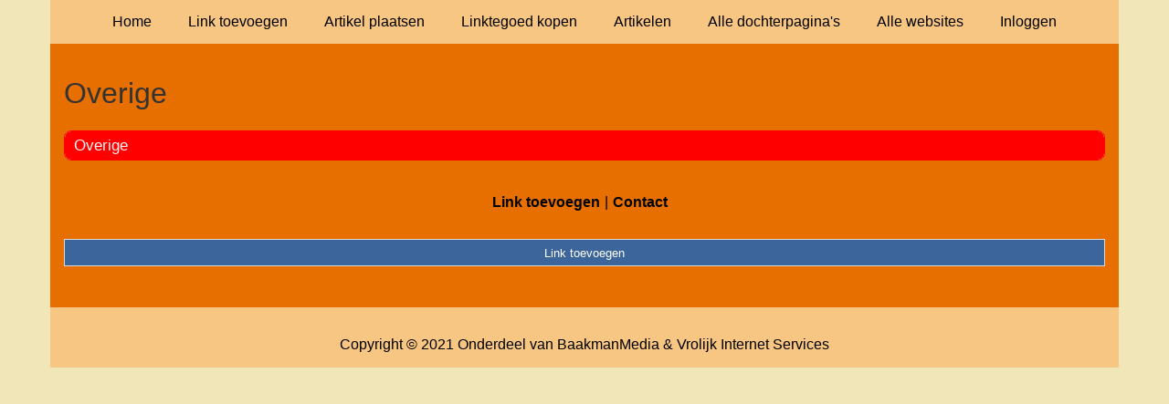

--- FILE ---
content_type: application/javascript
request_url: https://www.vacaturesboard.nl/core-frontend.js
body_size: 29779
content:
!function(e,t){"use strict";"object"==typeof module&&"object"==typeof module.exports?module.exports=e.document?t(e,!0):function(e){if(!e.document)throw new Error("jQuery requires a window with a document");return t(e)}:t(e)}("undefined"!=typeof window?window:this,function(e,t){"use strict";function n(e,t,n){var r,i=(t=t||ae).createElement("script");if(i.text=e,n)for(r in be)n[r]&&(i[r]=n[r]);t.head.appendChild(i).parentNode.removeChild(i)}function r(e){return null==e?e+"":"object"==typeof e||"function"==typeof e?pe[de.call(e)]||"object":typeof e}function i(e){var t=!!e&&"length"in e&&e.length,n=r(e);return!me(e)&&!xe(e)&&("array"===n||0===t||"number"==typeof t&&t>0&&t-1 in e)}function o(e,t){return e.nodeName&&e.nodeName.toLowerCase()===t.toLowerCase()}function a(e,t,n){return me(t)?we.grep(e,function(e,r){return!!t.call(e,r,e)!==n}):t.nodeType?we.grep(e,function(e){return e===t!==n}):"string"!=typeof t?we.grep(e,function(e){return fe.call(t,e)>-1!==n}):we.filter(t,e,n)}function s(e,t){for(;(e=e[t])&&1!==e.nodeType;);return e}function u(e){var t={};return we.each(e.match(Le)||[],function(e,n){t[n]=!0}),t}function l(e){return e}function c(e){throw e}function f(e,t,n,r){var i;try{e&&me(i=e.promise)?i.call(e).done(t).fail(n):e&&me(i=e.then)?i.call(e,t,n):t.apply(void 0,[e].slice(r))}catch(e){n.apply(void 0,[e])}}function p(){ae.removeEventListener("DOMContentLoaded",p),e.removeEventListener("load",p),we.ready()}function d(e,t){return t.toUpperCase()}function h(e){return e.replace(Me,"ms-").replace(Re,d)}function g(){this.expando=we.expando+g.uid++}function v(e){return"true"===e||"false"!==e&&("null"===e?null:e===+e+""?+e:Be.test(e)?JSON.parse(e):e)}function y(e,t,n){var r;if(void 0===n&&1===e.nodeType)if(r="data-"+t.replace(Fe,"-$&").toLowerCase(),"string"==typeof(n=e.getAttribute(r))){try{n=v(n)}catch(e){}We.set(e,t,n)}else n=void 0;return n}function m(e,t,n,r){var i,o,a=20,s=r?function(){return r.cur()}:function(){return we.css(e,t,"")},u=s(),l=n&&n[3]||(we.cssNumber[t]?"":"px"),c=(we.cssNumber[t]||"px"!==l&&+u)&&ze.exec(we.css(e,t));if(c&&c[3]!==l){for(u/=2,l=l||c[3],c=+u||1;a--;)we.style(e,t,c+l),(1-o)*(1-(o=s()/u||.5))<=0&&(a=0),c/=o;c*=2,we.style(e,t,c+l),n=n||[]}return n&&(c=+c||+u||0,i=n[1]?c+(n[1]+1)*n[2]:+n[2],r&&(r.unit=l,r.start=c,r.end=i)),i}function x(e){var t,n=e.ownerDocument,r=e.nodeName,i=Ge[r];return i||(t=n.body.appendChild(n.createElement(r)),i=we.css(t,"display"),t.parentNode.removeChild(t),"none"===i&&(i="block"),Ge[r]=i,i)}function b(e,t){for(var n,r,i=[],o=0,a=e.length;o<a;o++)(r=e[o]).style&&(n=r.style.display,t?("none"===n&&(i[o]=$e.get(r,"display")||null,i[o]||(r.style.display="")),""===r.style.display&&Ue(r)&&(i[o]=x(r))):"none"!==n&&(i[o]="none",$e.set(r,"display",n)));for(o=0;o<a;o++)null!=i[o]&&(e[o].style.display=i[o]);return e}function w(e,t){var n;return n=void 0!==e.getElementsByTagName?e.getElementsByTagName(t||"*"):void 0!==e.querySelectorAll?e.querySelectorAll(t||"*"):[],void 0===t||t&&o(e,t)?we.merge([e],n):n}function T(e,t){for(var n=0,r=e.length;n<r;n++)$e.set(e[n],"globalEval",!t||$e.get(t[n],"globalEval"))}function C(e,t,n,i,o){for(var a,s,u,l,c,f,p=t.createDocumentFragment(),d=[],h=0,g=e.length;h<g;h++)if((a=e[h])||0===a)if("object"===r(a))we.merge(d,a.nodeType?[a]:a);else if(Ze.test(a)){for(s=s||p.appendChild(t.createElement("div")),u=(Qe.exec(a)||["",""])[1].toLowerCase(),l=Ke[u]||Ke._default,s.innerHTML=l[1]+we.htmlPrefilter(a)+l[2],f=l[0];f--;)s=s.lastChild;we.merge(d,s.childNodes),(s=p.firstChild).textContent=""}else d.push(t.createTextNode(a));for(p.textContent="",h=0;a=d[h++];)if(i&&we.inArray(a,i)>-1)o&&o.push(a);else if(c=we.contains(a.ownerDocument,a),s=w(p.appendChild(a),"script"),c&&T(s),n)for(f=0;a=s[f++];)Je.test(a.type||"")&&n.push(a);return p}function E(){return!0}function k(){return!1}function S(){try{return ae.activeElement}catch(e){}}function N(e,t,n,r,i,o){var a,s;if("object"==typeof t){"string"!=typeof n&&(r=r||n,n=void 0);for(s in t)N(e,s,n,r,t[s],o);return e}if(null==r&&null==i?(i=n,r=n=void 0):null==i&&("string"==typeof n?(i=r,r=void 0):(i=r,r=n,n=void 0)),!1===i)i=k;else if(!i)return e;return 1===o&&(a=i,(i=function(e){return we().off(e),a.apply(this,arguments)}).guid=a.guid||(a.guid=we.guid++)),e.each(function(){we.event.add(this,t,i,r,n)})}function D(e,t){return o(e,"table")&&o(11!==t.nodeType?t:t.firstChild,"tr")?we(e).children("tbody")[0]||e:e}function A(e){return e.type=(null!==e.getAttribute("type"))+"/"+e.type,e}function j(e){return"true/"===(e.type||"").slice(0,5)?e.type=e.type.slice(5):e.removeAttribute("type"),e}function q(e,t){var n,r,i,o,a,s,u,l;if(1===t.nodeType){if($e.hasData(e)&&(o=$e.access(e),a=$e.set(t,o),l=o.events)){delete a.handle,a.events={};for(i in l)for(n=0,r=l[i].length;n<r;n++)we.event.add(t,i,l[i][n])}We.hasData(e)&&(s=We.access(e),u=we.extend({},s),We.set(t,u))}}function L(e,t){var n=t.nodeName.toLowerCase();"input"===n&&Ye.test(e.type)?t.checked=e.checked:"input"!==n&&"textarea"!==n||(t.defaultValue=e.defaultValue)}function H(e,t,r,i){t=le.apply([],t);var o,a,s,u,l,c,f=0,p=e.length,d=p-1,h=t[0],g=me(h);if(g||p>1&&"string"==typeof h&&!ye.checkClone&&at.test(h))return e.each(function(n){var o=e.eq(n);g&&(t[0]=h.call(this,n,o.html())),H(o,t,r,i)});if(p&&(o=C(t,e[0].ownerDocument,!1,e,i),a=o.firstChild,1===o.childNodes.length&&(o=a),a||i)){for(u=(s=we.map(w(o,"script"),A)).length;f<p;f++)l=o,f!==d&&(l=we.clone(l,!0,!0),u&&we.merge(s,w(l,"script"))),r.call(e[f],l,f);if(u)for(c=s[s.length-1].ownerDocument,we.map(s,j),f=0;f<u;f++)l=s[f],Je.test(l.type||"")&&!$e.access(l,"globalEval")&&we.contains(c,l)&&(l.src&&"module"!==(l.type||"").toLowerCase()?we._evalUrl&&we._evalUrl(l.src):n(l.textContent.replace(st,""),c,l))}return e}function O(e,t,n){for(var r,i=t?we.filter(t,e):e,o=0;null!=(r=i[o]);o++)n||1!==r.nodeType||we.cleanData(w(r)),r.parentNode&&(n&&we.contains(r.ownerDocument,r)&&T(w(r,"script")),r.parentNode.removeChild(r));return e}function P(e,t,n){var r,i,o,a,s=e.style;return(n=n||lt(e))&&(""!==(a=n.getPropertyValue(t)||n[t])||we.contains(e.ownerDocument,e)||(a=we.style(e,t)),!ye.pixelBoxStyles()&&ut.test(a)&&ct.test(t)&&(r=s.width,i=s.minWidth,o=s.maxWidth,s.minWidth=s.maxWidth=s.width=a,a=n.width,s.width=r,s.minWidth=i,s.maxWidth=o)),void 0!==a?a+"":a}function M(e,t){return{get:function(){if(!e())return(this.get=t).apply(this,arguments);delete this.get}}}function R(e){if(e in vt)return e;for(var t=e[0].toUpperCase()+e.slice(1),n=gt.length;n--;)if((e=gt[n]+t)in vt)return e}function I(e){var t=we.cssProps[e];return t||(t=we.cssProps[e]=R(e)||e),t}function $(e,t,n){var r=ze.exec(t);return r?Math.max(0,r[2]-(n||0))+(r[3]||"px"):t}function W(e,t,n,r,i,o){var a="width"===t?1:0,s=0,u=0;if(n===(r?"border":"content"))return 0;for(;a<4;a+=2)"margin"===n&&(u+=we.css(e,n+Xe[a],!0,i)),r?("content"===n&&(u-=we.css(e,"padding"+Xe[a],!0,i)),"margin"!==n&&(u-=we.css(e,"border"+Xe[a]+"Width",!0,i))):(u+=we.css(e,"padding"+Xe[a],!0,i),"padding"!==n?u+=we.css(e,"border"+Xe[a]+"Width",!0,i):s+=we.css(e,"border"+Xe[a]+"Width",!0,i));return!r&&o>=0&&(u+=Math.max(0,Math.ceil(e["offset"+t[0].toUpperCase()+t.slice(1)]-o-u-s-.5))),u}function B(e,t,n){var r=lt(e),i=P(e,t,r),o="border-box"===we.css(e,"boxSizing",!1,r),a=o;if(ut.test(i)){if(!n)return i;i="auto"}return a=a&&(ye.boxSizingReliable()||i===e.style[t]),("auto"===i||!parseFloat(i)&&"inline"===we.css(e,"display",!1,r))&&(i=e["offset"+t[0].toUpperCase()+t.slice(1)],a=!0),(i=parseFloat(i)||0)+W(e,t,n||(o?"border":"content"),a,r,i)+"px"}function F(e,t,n,r,i){return new F.prototype.init(e,t,n,r,i)}function _(){mt&&(!1===ae.hidden&&e.requestAnimationFrame?e.requestAnimationFrame(_):e.setTimeout(_,we.fx.interval),we.fx.tick())}function z(){return e.setTimeout(function(){yt=void 0}),yt=Date.now()}function X(e,t){var n,r=0,i={height:e};for(t=t?1:0;r<4;r+=2-t)i["margin"+(n=Xe[r])]=i["padding"+n]=e;return t&&(i.opacity=i.width=e),i}function U(e,t,n){for(var r,i=(Y.tweeners[t]||[]).concat(Y.tweeners["*"]),o=0,a=i.length;o<a;o++)if(r=i[o].call(n,t,e))return r}function V(e,t,n){var r,i,o,a,s,u,l,c,f="width"in t||"height"in t,p=this,d={},h=e.style,g=e.nodeType&&Ue(e),v=$e.get(e,"fxshow");n.queue||(null==(a=we._queueHooks(e,"fx")).unqueued&&(a.unqueued=0,s=a.empty.fire,a.empty.fire=function(){a.unqueued||s()}),a.unqueued++,p.always(function(){p.always(function(){a.unqueued--,we.queue(e,"fx").length||a.empty.fire()})}));for(r in t)if(i=t[r],xt.test(i)){if(delete t[r],o=o||"toggle"===i,i===(g?"hide":"show")){if("show"!==i||!v||void 0===v[r])continue;g=!0}d[r]=v&&v[r]||we.style(e,r)}if((u=!we.isEmptyObject(t))||!we.isEmptyObject(d)){f&&1===e.nodeType&&(n.overflow=[h.overflow,h.overflowX,h.overflowY],null==(l=v&&v.display)&&(l=$e.get(e,"display")),"none"===(c=we.css(e,"display"))&&(l?c=l:(b([e],!0),l=e.style.display||l,c=we.css(e,"display"),b([e]))),("inline"===c||"inline-block"===c&&null!=l)&&"none"===we.css(e,"float")&&(u||(p.done(function(){h.display=l}),null==l&&(c=h.display,l="none"===c?"":c)),h.display="inline-block")),n.overflow&&(h.overflow="hidden",p.always(function(){h.overflow=n.overflow[0],h.overflowX=n.overflow[1],h.overflowY=n.overflow[2]})),u=!1;for(r in d)u||(v?"hidden"in v&&(g=v.hidden):v=$e.access(e,"fxshow",{display:l}),o&&(v.hidden=!g),g&&b([e],!0),p.done(function(){g||b([e]),$e.remove(e,"fxshow");for(r in d)we.style(e,r,d[r])})),u=U(g?v[r]:0,r,p),r in v||(v[r]=u.start,g&&(u.end=u.start,u.start=0))}}function G(e,t){var n,r,i,o,a;for(n in e)if(r=h(n),i=t[r],o=e[n],Array.isArray(o)&&(i=o[1],o=e[n]=o[0]),n!==r&&(e[r]=o,delete e[n]),(a=we.cssHooks[r])&&"expand"in a){o=a.expand(o),delete e[r];for(n in o)n in e||(e[n]=o[n],t[n]=i)}else t[r]=i}function Y(e,t,n){var r,i,o=0,a=Y.prefilters.length,s=we.Deferred().always(function(){delete u.elem}),u=function(){if(i)return!1;for(var t=yt||z(),n=Math.max(0,l.startTime+l.duration-t),r=1-(n/l.duration||0),o=0,a=l.tweens.length;o<a;o++)l.tweens[o].run(r);return s.notifyWith(e,[l,r,n]),r<1&&a?n:(a||s.notifyWith(e,[l,1,0]),s.resolveWith(e,[l]),!1)},l=s.promise({elem:e,props:we.extend({},t),opts:we.extend(!0,{specialEasing:{},easing:we.easing._default},n),originalProperties:t,originalOptions:n,startTime:yt||z(),duration:n.duration,tweens:[],createTween:function(t,n){var r=we.Tween(e,l.opts,t,n,l.opts.specialEasing[t]||l.opts.easing);return l.tweens.push(r),r},stop:function(t){var n=0,r=t?l.tweens.length:0;if(i)return this;for(i=!0;n<r;n++)l.tweens[n].run(1);return t?(s.notifyWith(e,[l,1,0]),s.resolveWith(e,[l,t])):s.rejectWith(e,[l,t]),this}}),c=l.props;for(G(c,l.opts.specialEasing);o<a;o++)if(r=Y.prefilters[o].call(l,e,c,l.opts))return me(r.stop)&&(we._queueHooks(l.elem,l.opts.queue).stop=r.stop.bind(r)),r;return we.map(c,U,l),me(l.opts.start)&&l.opts.start.call(e,l),l.progress(l.opts.progress).done(l.opts.done,l.opts.complete).fail(l.opts.fail).always(l.opts.always),we.fx.timer(we.extend(u,{elem:e,anim:l,queue:l.opts.queue})),l}function Q(e){return(e.match(Le)||[]).join(" ")}function J(e){return e.getAttribute&&e.getAttribute("class")||""}function K(e){return Array.isArray(e)?e:"string"==typeof e?e.match(Le)||[]:[]}function Z(e,t,n,i){var o;if(Array.isArray(t))we.each(t,function(t,r){n||qt.test(e)?i(e,r):Z(e+"["+("object"==typeof r&&null!=r?t:"")+"]",r,n,i)});else if(n||"object"!==r(t))i(e,t);else for(o in t)Z(e+"["+o+"]",t[o],n,i)}function ee(e){return function(t,n){"string"!=typeof t&&(n=t,t="*");var r,i=0,o=t.toLowerCase().match(Le)||[];if(me(n))for(;r=o[i++];)"+"===r[0]?(r=r.slice(1)||"*",(e[r]=e[r]||[]).unshift(n)):(e[r]=e[r]||[]).push(n)}}function te(e,t,n,r){function i(s){var u;return o[s]=!0,we.each(e[s]||[],function(e,s){var l=s(t,n,r);return"string"!=typeof l||a||o[l]?a?!(u=l):void 0:(t.dataTypes.unshift(l),i(l),!1)}),u}var o={},a=e===_t;return i(t.dataTypes[0])||!o["*"]&&i("*")}function ne(e,t){var n,r,i=we.ajaxSettings.flatOptions||{};for(n in t)void 0!==t[n]&&((i[n]?e:r||(r={}))[n]=t[n]);return r&&we.extend(!0,e,r),e}function re(e,t,n){for(var r,i,o,a,s=e.contents,u=e.dataTypes;"*"===u[0];)u.shift(),void 0===r&&(r=e.mimeType||t.getResponseHeader("Content-Type"));if(r)for(i in s)if(s[i]&&s[i].test(r)){u.unshift(i);break}if(u[0]in n)o=u[0];else{for(i in n){if(!u[0]||e.converters[i+" "+u[0]]){o=i;break}a||(a=i)}o=o||a}if(o)return o!==u[0]&&u.unshift(o),n[o]}function ie(e,t,n,r){var i,o,a,s,u,l={},c=e.dataTypes.slice();if(c[1])for(a in e.converters)l[a.toLowerCase()]=e.converters[a];for(o=c.shift();o;)if(e.responseFields[o]&&(n[e.responseFields[o]]=t),!u&&r&&e.dataFilter&&(t=e.dataFilter(t,e.dataType)),u=o,o=c.shift())if("*"===o)o=u;else if("*"!==u&&u!==o){if(!(a=l[u+" "+o]||l["* "+o]))for(i in l)if((s=i.split(" "))[1]===o&&(a=l[u+" "+s[0]]||l["* "+s[0]])){!0===a?a=l[i]:!0!==l[i]&&(o=s[0],c.unshift(s[1]));break}if(!0!==a)if(a&&e.throws)t=a(t);else try{t=a(t)}catch(e){return{state:"parsererror",error:a?e:"No conversion from "+u+" to "+o}}}return{state:"success",data:t}}var oe=[],ae=e.document,se=Object.getPrototypeOf,ue=oe.slice,le=oe.concat,ce=oe.push,fe=oe.indexOf,pe={},de=pe.toString,he=pe.hasOwnProperty,ge=he.toString,ve=ge.call(Object),ye={},me=function(e){return"function"==typeof e&&"number"!=typeof e.nodeType},xe=function(e){return null!=e&&e===e.window},be={type:!0,src:!0,noModule:!0},we=function(e,t){return new we.fn.init(e,t)},Te=/^[\s\uFEFF\xA0]+|[\s\uFEFF\xA0]+$/g;we.fn=we.prototype={jquery:"3.3.1",constructor:we,length:0,toArray:function(){return ue.call(this)},get:function(e){return null==e?ue.call(this):e<0?this[e+this.length]:this[e]},pushStack:function(e){var t=we.merge(this.constructor(),e);return t.prevObject=this,t},each:function(e){return we.each(this,e)},map:function(e){return this.pushStack(we.map(this,function(t,n){return e.call(t,n,t)}))},slice:function(){return this.pushStack(ue.apply(this,arguments))},first:function(){return this.eq(0)},last:function(){return this.eq(-1)},eq:function(e){var t=this.length,n=+e+(e<0?t:0);return this.pushStack(n>=0&&n<t?[this[n]]:[])},end:function(){return this.prevObject||this.constructor()},push:ce,sort:oe.sort,splice:oe.splice},we.extend=we.fn.extend=function(){var e,t,n,r,i,o,a=arguments[0]||{},s=1,u=arguments.length,l=!1;for("boolean"==typeof a&&(l=a,a=arguments[s]||{},s++),"object"==typeof a||me(a)||(a={}),s===u&&(a=this,s--);s<u;s++)if(null!=(e=arguments[s]))for(t in e)n=a[t],a!==(r=e[t])&&(l&&r&&(we.isPlainObject(r)||(i=Array.isArray(r)))?(i?(i=!1,o=n&&Array.isArray(n)?n:[]):o=n&&we.isPlainObject(n)?n:{},a[t]=we.extend(l,o,r)):void 0!==r&&(a[t]=r));return a},we.extend({expando:"jQuery"+("3.3.1"+Math.random()).replace(/\D/g,""),isReady:!0,error:function(e){throw new Error(e)},noop:function(){},isPlainObject:function(e){var t,n;return!(!e||"[object Object]"!==de.call(e)||(t=se(e))&&("function"!=typeof(n=he.call(t,"constructor")&&t.constructor)||ge.call(n)!==ve))},isEmptyObject:function(e){var t;for(t in e)return!1;return!0},globalEval:function(e){n(e)},each:function(e,t){var n,r=0;if(i(e))for(n=e.length;r<n&&!1!==t.call(e[r],r,e[r]);r++);else for(r in e)if(!1===t.call(e[r],r,e[r]))break;return e},trim:function(e){return null==e?"":(e+"").replace(Te,"")},makeArray:function(e,t){var n=t||[];return null!=e&&(i(Object(e))?we.merge(n,"string"==typeof e?[e]:e):ce.call(n,e)),n},inArray:function(e,t,n){return null==t?-1:fe.call(t,e,n)},merge:function(e,t){for(var n=+t.length,r=0,i=e.length;r<n;r++)e[i++]=t[r];return e.length=i,e},grep:function(e,t,n){for(var r=[],i=0,o=e.length,a=!n;i<o;i++)!t(e[i],i)!==a&&r.push(e[i]);return r},map:function(e,t,n){var r,o,a=0,s=[];if(i(e))for(r=e.length;a<r;a++)null!=(o=t(e[a],a,n))&&s.push(o);else for(a in e)null!=(o=t(e[a],a,n))&&s.push(o);return le.apply([],s)},guid:1,support:ye}),"function"==typeof Symbol&&(we.fn[Symbol.iterator]=oe[Symbol.iterator]),we.each("Boolean Number String Function Array Date RegExp Object Error Symbol".split(" "),function(e,t){pe["[object "+t+"]"]=t.toLowerCase()});var Ce=function(e){function t(e,t,n,r){var i,o,a,s,u,c,p,d=t&&t.ownerDocument,h=t?t.nodeType:9;if(n=n||[],"string"!=typeof e||!e||1!==h&&9!==h&&11!==h)return n;if(!r&&((t?t.ownerDocument||t:$)!==q&&j(t),t=t||q,H)){if(11!==h&&(u=ge.exec(e)))if(i=u[1]){if(9===h){if(!(a=t.getElementById(i)))return n;if(a.id===i)return n.push(a),n}else if(d&&(a=d.getElementById(i))&&R(t,a)&&a.id===i)return n.push(a),n}else{if(u[2])return Q.apply(n,t.getElementsByTagName(e)),n;if((i=u[3])&&b.getElementsByClassName&&t.getElementsByClassName)return Q.apply(n,t.getElementsByClassName(i)),n}if(b.qsa&&!z[e+" "]&&(!O||!O.test(e))){if(1!==h)d=t,p=e;else if("object"!==t.nodeName.toLowerCase()){for((s=t.getAttribute("id"))?s=s.replace(xe,be):t.setAttribute("id",s=I),o=(c=E(e)).length;o--;)c[o]="#"+s+" "+f(c[o]);p=c.join(","),d=ve.test(e)&&l(t.parentNode)||t}if(p)try{return Q.apply(n,d.querySelectorAll(p)),n}catch(e){}finally{s===I&&t.removeAttribute("id")}}}return S(e.replace(oe,"$1"),t,n,r)}function n(){function e(n,r){return t.push(n+" ")>w.cacheLength&&delete e[t.shift()],e[n+" "]=r}var t=[];return e}function r(e){return e[I]=!0,e}function i(e){var t=q.createElement("fieldset");try{return!!e(t)}catch(e){return!1}finally{t.parentNode&&t.parentNode.removeChild(t),t=null}}function o(e,t){for(var n=e.split("|"),r=n.length;r--;)w.attrHandle[n[r]]=t}function a(e,t){var n=t&&e,r=n&&1===e.nodeType&&1===t.nodeType&&e.sourceIndex-t.sourceIndex;if(r)return r;if(n)for(;n=n.nextSibling;)if(n===t)return-1;return e?1:-1}function s(e){return function(t){return"form"in t?t.parentNode&&!1===t.disabled?"label"in t?"label"in t.parentNode?t.parentNode.disabled===e:t.disabled===e:t.isDisabled===e||t.isDisabled!==!e&&Te(t)===e:t.disabled===e:"label"in t&&t.disabled===e}}function u(e){return r(function(t){return t=+t,r(function(n,r){for(var i,o=e([],n.length,t),a=o.length;a--;)n[i=o[a]]&&(n[i]=!(r[i]=n[i]))})})}function l(e){return e&&void 0!==e.getElementsByTagName&&e}function c(){}function f(e){for(var t=0,n=e.length,r="";t<n;t++)r+=e[t].value;return r}function p(e,t,n){var r=t.dir,i=t.next,o=i||r,a=n&&"parentNode"===o,s=B++;return t.first?function(t,n,i){for(;t=t[r];)if(1===t.nodeType||a)return e(t,n,i);return!1}:function(t,n,u){var l,c,f,p=[W,s];if(u){for(;t=t[r];)if((1===t.nodeType||a)&&e(t,n,u))return!0}else for(;t=t[r];)if(1===t.nodeType||a)if(f=t[I]||(t[I]={}),c=f[t.uniqueID]||(f[t.uniqueID]={}),i&&i===t.nodeName.toLowerCase())t=t[r]||t;else{if((l=c[o])&&l[0]===W&&l[1]===s)return p[2]=l[2];if(c[o]=p,p[2]=e(t,n,u))return!0}return!1}}function d(e){return e.length>1?function(t,n,r){for(var i=e.length;i--;)if(!e[i](t,n,r))return!1;return!0}:e[0]}function h(e,n,r){for(var i=0,o=n.length;i<o;i++)t(e,n[i],r);return r}function g(e,t,n,r,i){for(var o,a=[],s=0,u=e.length,l=null!=t;s<u;s++)(o=e[s])&&(n&&!n(o,r,i)||(a.push(o),l&&t.push(s)));return a}function v(e,t,n,i,o,a){return i&&!i[I]&&(i=v(i)),o&&!o[I]&&(o=v(o,a)),r(function(r,a,s,u){var l,c,f,p=[],d=[],v=a.length,y=r||h(t||"*",s.nodeType?[s]:s,[]),m=!e||!r&&t?y:g(y,p,e,s,u),x=n?o||(r?e:v||i)?[]:a:m;if(n&&n(m,x,s,u),i)for(l=g(x,d),i(l,[],s,u),c=l.length;c--;)(f=l[c])&&(x[d[c]]=!(m[d[c]]=f));if(r){if(o||e){if(o){for(l=[],c=x.length;c--;)(f=x[c])&&l.push(m[c]=f);o(null,x=[],l,u)}for(c=x.length;c--;)(f=x[c])&&(l=o?K(r,f):p[c])>-1&&(r[l]=!(a[l]=f))}}else x=g(x===a?x.splice(v,x.length):x),o?o(null,a,x,u):Q.apply(a,x)})}function y(e){for(var t,n,r,i=e.length,o=w.relative[e[0].type],a=o||w.relative[" "],s=o?1:0,u=p(function(e){return e===t},a,!0),l=p(function(e){return K(t,e)>-1},a,!0),c=[function(e,n,r){var i=!o&&(r||n!==N)||((t=n).nodeType?u(e,n,r):l(e,n,r));return t=null,i}];s<i;s++)if(n=w.relative[e[s].type])c=[p(d(c),n)];else{if((n=w.filter[e[s].type].apply(null,e[s].matches))[I]){for(r=++s;r<i&&!w.relative[e[r].type];r++);return v(s>1&&d(c),s>1&&f(e.slice(0,s-1).concat({value:" "===e[s-2].type?"*":""})).replace(oe,"$1"),n,s<r&&y(e.slice(s,r)),r<i&&y(e=e.slice(r)),r<i&&f(e))}c.push(n)}return d(c)}function m(e,n){var i=n.length>0,o=e.length>0,a=function(r,a,s,u,l){var c,f,p,d=0,h="0",v=r&&[],y=[],m=N,x=r||o&&w.find.TAG("*",l),b=W+=null==m?1:Math.random()||.1,T=x.length;for(l&&(N=a===q||a||l);h!==T&&null!=(c=x[h]);h++){if(o&&c){for(f=0,a||c.ownerDocument===q||(j(c),s=!H);p=e[f++];)if(p(c,a||q,s)){u.push(c);break}l&&(W=b)}i&&((c=!p&&c)&&d--,r&&v.push(c))}if(d+=h,i&&h!==d){for(f=0;p=n[f++];)p(v,y,a,s);if(r){if(d>0)for(;h--;)v[h]||y[h]||(y[h]=G.call(u));y=g(y)}Q.apply(u,y),l&&!r&&y.length>0&&d+n.length>1&&t.uniqueSort(u)}return l&&(W=b,N=m),v};return i?r(a):a}var x,b,w,T,C,E,k,S,N,D,A,j,q,L,H,O,P,M,R,I="sizzle"+1*new Date,$=e.document,W=0,B=0,F=n(),_=n(),z=n(),X=function(e,t){return e===t&&(A=!0),0},U={}.hasOwnProperty,V=[],G=V.pop,Y=V.push,Q=V.push,J=V.slice,K=function(e,t){for(var n=0,r=e.length;n<r;n++)if(e[n]===t)return n;return-1},Z="checked|selected|async|autofocus|autoplay|controls|defer|disabled|hidden|ismap|loop|multiple|open|readonly|required|scoped",ee="[\\x20\\t\\r\\n\\f]",te="(?:\\\\.|[\\w-]|[^\0-\\xa0])+",ne="\\["+ee+"*("+te+")(?:"+ee+"*([*^$|!~]?=)"+ee+"*(?:'((?:\\\\.|[^\\\\'])*)'|\"((?:\\\\.|[^\\\\\"])*)\"|("+te+"))|)"+ee+"*\\]",re=":("+te+")(?:\\((('((?:\\\\.|[^\\\\'])*)'|\"((?:\\\\.|[^\\\\\"])*)\")|((?:\\\\.|[^\\\\()[\\]]|"+ne+")*)|.*)\\)|)",ie=new RegExp(ee+"+","g"),oe=new RegExp("^"+ee+"+|((?:^|[^\\\\])(?:\\\\.)*)"+ee+"+$","g"),ae=new RegExp("^"+ee+"*,"+ee+"*"),se=new RegExp("^"+ee+"*([>+~]|"+ee+")"+ee+"*"),ue=new RegExp("="+ee+"*([^\\]'\"]*?)"+ee+"*\\]","g"),le=new RegExp(re),ce=new RegExp("^"+te+"$"),fe={ID:new RegExp("^#("+te+")"),CLASS:new RegExp("^\\.("+te+")"),TAG:new RegExp("^("+te+"|[*])"),ATTR:new RegExp("^"+ne),PSEUDO:new RegExp("^"+re),CHILD:new RegExp("^:(only|first|last|nth|nth-last)-(child|of-type)(?:\\("+ee+"*(even|odd|(([+-]|)(\\d*)n|)"+ee+"*(?:([+-]|)"+ee+"*(\\d+)|))"+ee+"*\\)|)","i"),bool:new RegExp("^(?:"+Z+")$","i"),needsContext:new RegExp("^"+ee+"*[>+~]|:(even|odd|eq|gt|lt|nth|first|last)(?:\\("+ee+"*((?:-\\d)?\\d*)"+ee+"*\\)|)(?=[^-]|$)","i")},pe=/^(?:input|select|textarea|button)$/i,de=/^h\d$/i,he=/^[^{]+\{\s*\[native \w/,ge=/^(?:#([\w-]+)|(\w+)|\.([\w-]+))$/,ve=/[+~]/,ye=new RegExp("\\\\([\\da-f]{1,6}"+ee+"?|("+ee+")|.)","ig"),me=function(e,t,n){var r="0x"+t-65536;return r!==r||n?t:r<0?String.fromCharCode(r+65536):String.fromCharCode(r>>10|55296,1023&r|56320)},xe=/([\0-\x1f\x7f]|^-?\d)|^-$|[^\0-\x1f\x7f-\uFFFF\w-]/g,be=function(e,t){return t?"\0"===e?"�":e.slice(0,-1)+"\\"+e.charCodeAt(e.length-1).toString(16)+" ":"\\"+e},we=function(){j()},Te=p(function(e){return!0===e.disabled&&("form"in e||"label"in e)},{dir:"parentNode",next:"legend"});try{Q.apply(V=J.call($.childNodes),$.childNodes),V[$.childNodes.length].nodeType}catch(e){Q={apply:V.length?function(e,t){Y.apply(e,J.call(t))}:function(e,t){for(var n=e.length,r=0;e[n++]=t[r++];);e.length=n-1}}}b=t.support={},C=t.isXML=function(e){var t=e&&(e.ownerDocument||e).documentElement;return!!t&&"HTML"!==t.nodeName},j=t.setDocument=function(e){var t,n,r=e?e.ownerDocument||e:$;return r!==q&&9===r.nodeType&&r.documentElement?(q=r,L=q.documentElement,H=!C(q),$!==q&&(n=q.defaultView)&&n.top!==n&&(n.addEventListener?n.addEventListener("unload",we,!1):n.attachEvent&&n.attachEvent("onunload",we)),b.attributes=i(function(e){return e.className="i",!e.getAttribute("className")}),b.getElementsByTagName=i(function(e){return e.appendChild(q.createComment("")),!e.getElementsByTagName("*").length}),b.getElementsByClassName=he.test(q.getElementsByClassName),b.getById=i(function(e){return L.appendChild(e).id=I,!q.getElementsByName||!q.getElementsByName(I).length}),b.getById?(w.filter.ID=function(e){var t=e.replace(ye,me);return function(e){return e.getAttribute("id")===t}},w.find.ID=function(e,t){if(void 0!==t.getElementById&&H){var n=t.getElementById(e);return n?[n]:[]}}):(w.filter.ID=function(e){var t=e.replace(ye,me);return function(e){var n=void 0!==e.getAttributeNode&&e.getAttributeNode("id");return n&&n.value===t}},w.find.ID=function(e,t){if(void 0!==t.getElementById&&H){var n,r,i,o=t.getElementById(e);if(o){if((n=o.getAttributeNode("id"))&&n.value===e)return[o];for(i=t.getElementsByName(e),r=0;o=i[r++];)if((n=o.getAttributeNode("id"))&&n.value===e)return[o]}return[]}}),w.find.TAG=b.getElementsByTagName?function(e,t){return void 0!==t.getElementsByTagName?t.getElementsByTagName(e):b.qsa?t.querySelectorAll(e):void 0}:function(e,t){var n,r=[],i=0,o=t.getElementsByTagName(e);if("*"===e){for(;n=o[i++];)1===n.nodeType&&r.push(n);return r}return o},w.find.CLASS=b.getElementsByClassName&&function(e,t){if(void 0!==t.getElementsByClassName&&H)return t.getElementsByClassName(e)},P=[],O=[],(b.qsa=he.test(q.querySelectorAll))&&(i(function(e){L.appendChild(e).innerHTML="<a id='"+I+"'></a><select id='"+I+"-\r\\' msallowcapture=''><option selected=''></option></select>",e.querySelectorAll("[msallowcapture^='']").length&&O.push("[*^$]="+ee+"*(?:''|\"\")"),e.querySelectorAll("[selected]").length||O.push("\\["+ee+"*(?:value|"+Z+")"),e.querySelectorAll("[id~="+I+"-]").length||O.push("~="),e.querySelectorAll(":checked").length||O.push(":checked"),e.querySelectorAll("a#"+I+"+*").length||O.push(".#.+[+~]")}),i(function(e){e.innerHTML="<a href='' disabled='disabled'></a><select disabled='disabled'><option/></select>";var t=q.createElement("input");t.setAttribute("type","hidden"),e.appendChild(t).setAttribute("name","D"),e.querySelectorAll("[name=d]").length&&O.push("name"+ee+"*[*^$|!~]?="),2!==e.querySelectorAll(":enabled").length&&O.push(":enabled",":disabled"),L.appendChild(e).disabled=!0,2!==e.querySelectorAll(":disabled").length&&O.push(":enabled",":disabled"),e.querySelectorAll("*,:x"),O.push(",.*:")})),(b.matchesSelector=he.test(M=L.matches||L.webkitMatchesSelector||L.mozMatchesSelector||L.oMatchesSelector||L.msMatchesSelector))&&i(function(e){b.disconnectedMatch=M.call(e,"*"),M.call(e,"[s!='']:x"),P.push("!=",re)}),O=O.length&&new RegExp(O.join("|")),P=P.length&&new RegExp(P.join("|")),t=he.test(L.compareDocumentPosition),R=t||he.test(L.contains)?function(e,t){var n=9===e.nodeType?e.documentElement:e,r=t&&t.parentNode;return e===r||!(!r||1!==r.nodeType||!(n.contains?n.contains(r):e.compareDocumentPosition&&16&e.compareDocumentPosition(r)))}:function(e,t){if(t)for(;t=t.parentNode;)if(t===e)return!0;return!1},X=t?function(e,t){if(e===t)return A=!0,0;var n=!e.compareDocumentPosition-!t.compareDocumentPosition;return n||(1&(n=(e.ownerDocument||e)===(t.ownerDocument||t)?e.compareDocumentPosition(t):1)||!b.sortDetached&&t.compareDocumentPosition(e)===n?e===q||e.ownerDocument===$&&R($,e)?-1:t===q||t.ownerDocument===$&&R($,t)?1:D?K(D,e)-K(D,t):0:4&n?-1:1)}:function(e,t){if(e===t)return A=!0,0;var n,r=0,i=e.parentNode,o=t.parentNode,s=[e],u=[t];if(!i||!o)return e===q?-1:t===q?1:i?-1:o?1:D?K(D,e)-K(D,t):0;if(i===o)return a(e,t);for(n=e;n=n.parentNode;)s.unshift(n);for(n=t;n=n.parentNode;)u.unshift(n);for(;s[r]===u[r];)r++;return r?a(s[r],u[r]):s[r]===$?-1:u[r]===$?1:0},q):q},t.matches=function(e,n){return t(e,null,null,n)},t.matchesSelector=function(e,n){if((e.ownerDocument||e)!==q&&j(e),n=n.replace(ue,"='$1']"),b.matchesSelector&&H&&!z[n+" "]&&(!P||!P.test(n))&&(!O||!O.test(n)))try{var r=M.call(e,n);if(r||b.disconnectedMatch||e.document&&11!==e.document.nodeType)return r}catch(e){}return t(n,q,null,[e]).length>0},t.contains=function(e,t){return(e.ownerDocument||e)!==q&&j(e),R(e,t)},t.attr=function(e,t){(e.ownerDocument||e)!==q&&j(e);var n=w.attrHandle[t.toLowerCase()],r=n&&U.call(w.attrHandle,t.toLowerCase())?n(e,t,!H):void 0;return void 0!==r?r:b.attributes||!H?e.getAttribute(t):(r=e.getAttributeNode(t))&&r.specified?r.value:null},t.escape=function(e){return(e+"").replace(xe,be)},t.error=function(e){throw new Error("Syntax error, unrecognized expression: "+e)},t.uniqueSort=function(e){var t,n=[],r=0,i=0;if(A=!b.detectDuplicates,D=!b.sortStable&&e.slice(0),e.sort(X),A){for(;t=e[i++];)t===e[i]&&(r=n.push(i));for(;r--;)e.splice(n[r],1)}return D=null,e},T=t.getText=function(e){var t,n="",r=0,i=e.nodeType;if(i){if(1===i||9===i||11===i){if("string"==typeof e.textContent)return e.textContent;for(e=e.firstChild;e;e=e.nextSibling)n+=T(e)}else if(3===i||4===i)return e.nodeValue}else for(;t=e[r++];)n+=T(t);return n},(w=t.selectors={cacheLength:50,createPseudo:r,match:fe,attrHandle:{},find:{},relative:{">":{dir:"parentNode",first:!0}," ":{dir:"parentNode"},"+":{dir:"previousSibling",first:!0},"~":{dir:"previousSibling"}},preFilter:{ATTR:function(e){return e[1]=e[1].replace(ye,me),e[3]=(e[3]||e[4]||e[5]||"").replace(ye,me),"~="===e[2]&&(e[3]=" "+e[3]+" "),e.slice(0,4)},CHILD:function(e){return e[1]=e[1].toLowerCase(),"nth"===e[1].slice(0,3)?(e[3]||t.error(e[0]),e[4]=+(e[4]?e[5]+(e[6]||1):2*("even"===e[3]||"odd"===e[3])),e[5]=+(e[7]+e[8]||"odd"===e[3])):e[3]&&t.error(e[0]),e},PSEUDO:function(e){var t,n=!e[6]&&e[2];return fe.CHILD.test(e[0])?null:(e[3]?e[2]=e[4]||e[5]||"":n&&le.test(n)&&(t=E(n,!0))&&(t=n.indexOf(")",n.length-t)-n.length)&&(e[0]=e[0].slice(0,t),e[2]=n.slice(0,t)),e.slice(0,3))}},filter:{TAG:function(e){var t=e.replace(ye,me).toLowerCase();return"*"===e?function(){return!0}:function(e){return e.nodeName&&e.nodeName.toLowerCase()===t}},CLASS:function(e){var t=F[e+" "];return t||(t=new RegExp("(^|"+ee+")"+e+"("+ee+"|$)"))&&F(e,function(e){return t.test("string"==typeof e.className&&e.className||void 0!==e.getAttribute&&e.getAttribute("class")||"")})},ATTR:function(e,n,r){return function(i){var o=t.attr(i,e);return null==o?"!="===n:!n||(o+="","="===n?o===r:"!="===n?o!==r:"^="===n?r&&0===o.indexOf(r):"*="===n?r&&o.indexOf(r)>-1:"$="===n?r&&o.slice(-r.length)===r:"~="===n?(" "+o.replace(ie," ")+" ").indexOf(r)>-1:"|="===n&&(o===r||o.slice(0,r.length+1)===r+"-"))}},CHILD:function(e,t,n,r,i){var o="nth"!==e.slice(0,3),a="last"!==e.slice(-4),s="of-type"===t;return 1===r&&0===i?function(e){return!!e.parentNode}:function(t,n,u){var l,c,f,p,d,h,g=o!==a?"nextSibling":"previousSibling",v=t.parentNode,y=s&&t.nodeName.toLowerCase(),m=!u&&!s,x=!1;if(v){if(o){for(;g;){for(p=t;p=p[g];)if(s?p.nodeName.toLowerCase()===y:1===p.nodeType)return!1;h=g="only"===e&&!h&&"nextSibling"}return!0}if(h=[a?v.firstChild:v.lastChild],a&&m){for(x=(d=(l=(c=(f=(p=v)[I]||(p[I]={}))[p.uniqueID]||(f[p.uniqueID]={}))[e]||[])[0]===W&&l[1])&&l[2],p=d&&v.childNodes[d];p=++d&&p&&p[g]||(x=d=0)||h.pop();)if(1===p.nodeType&&++x&&p===t){c[e]=[W,d,x];break}}else if(m&&(x=d=(l=(c=(f=(p=t)[I]||(p[I]={}))[p.uniqueID]||(f[p.uniqueID]={}))[e]||[])[0]===W&&l[1]),!1===x)for(;(p=++d&&p&&p[g]||(x=d=0)||h.pop())&&((s?p.nodeName.toLowerCase()!==y:1!==p.nodeType)||!++x||(m&&((c=(f=p[I]||(p[I]={}))[p.uniqueID]||(f[p.uniqueID]={}))[e]=[W,x]),p!==t)););return(x-=i)===r||x%r==0&&x/r>=0}}},PSEUDO:function(e,n){var i,o=w.pseudos[e]||w.setFilters[e.toLowerCase()]||t.error("unsupported pseudo: "+e);return o[I]?o(n):o.length>1?(i=[e,e,"",n],w.setFilters.hasOwnProperty(e.toLowerCase())?r(function(e,t){for(var r,i=o(e,n),a=i.length;a--;)e[r=K(e,i[a])]=!(t[r]=i[a])}):function(e){return o(e,0,i)}):o}},pseudos:{not:r(function(e){var t=[],n=[],i=k(e.replace(oe,"$1"));return i[I]?r(function(e,t,n,r){for(var o,a=i(e,null,r,[]),s=e.length;s--;)(o=a[s])&&(e[s]=!(t[s]=o))}):function(e,r,o){return t[0]=e,i(t,null,o,n),t[0]=null,!n.pop()}}),has:r(function(e){return function(n){return t(e,n).length>0}}),contains:r(function(e){return e=e.replace(ye,me),function(t){return(t.textContent||t.innerText||T(t)).indexOf(e)>-1}}),lang:r(function(e){return ce.test(e||"")||t.error("unsupported lang: "+e),e=e.replace(ye,me).toLowerCase(),function(t){var n;do{if(n=H?t.lang:t.getAttribute("xml:lang")||t.getAttribute("lang"))return(n=n.toLowerCase())===e||0===n.indexOf(e+"-")}while((t=t.parentNode)&&1===t.nodeType);return!1}}),target:function(t){var n=e.location&&e.location.hash;return n&&n.slice(1)===t.id},root:function(e){return e===L},focus:function(e){return e===q.activeElement&&(!q.hasFocus||q.hasFocus())&&!!(e.type||e.href||~e.tabIndex)},enabled:s(!1),disabled:s(!0),checked:function(e){var t=e.nodeName.toLowerCase();return"input"===t&&!!e.checked||"option"===t&&!!e.selected},selected:function(e){return e.parentNode&&e.parentNode.selectedIndex,!0===e.selected},empty:function(e){
for(e=e.firstChild;e;e=e.nextSibling)if(e.nodeType<6)return!1;return!0},parent:function(e){return!w.pseudos.empty(e)},header:function(e){return de.test(e.nodeName)},input:function(e){return pe.test(e.nodeName)},button:function(e){var t=e.nodeName.toLowerCase();return"input"===t&&"button"===e.type||"button"===t},text:function(e){var t;return"input"===e.nodeName.toLowerCase()&&"text"===e.type&&(null==(t=e.getAttribute("type"))||"text"===t.toLowerCase())},first:u(function(){return[0]}),last:u(function(e,t){return[t-1]}),eq:u(function(e,t,n){return[n<0?n+t:n]}),even:u(function(e,t){for(var n=0;n<t;n+=2)e.push(n);return e}),odd:u(function(e,t){for(var n=1;n<t;n+=2)e.push(n);return e}),lt:u(function(e,t,n){for(var r=n<0?n+t:n;--r>=0;)e.push(r);return e}),gt:u(function(e,t,n){for(var r=n<0?n+t:n;++r<t;)e.push(r);return e})}}).pseudos.nth=w.pseudos.eq;for(x in{radio:!0,checkbox:!0,file:!0,password:!0,image:!0})w.pseudos[x]=function(e){return function(t){return"input"===t.nodeName.toLowerCase()&&t.type===e}}(x);for(x in{submit:!0,reset:!0})w.pseudos[x]=function(e){return function(t){var n=t.nodeName.toLowerCase();return("input"===n||"button"===n)&&t.type===e}}(x);return c.prototype=w.filters=w.pseudos,w.setFilters=new c,E=t.tokenize=function(e,n){var r,i,o,a,s,u,l,c=_[e+" "];if(c)return n?0:c.slice(0);for(s=e,u=[],l=w.preFilter;s;){r&&!(i=ae.exec(s))||(i&&(s=s.slice(i[0].length)||s),u.push(o=[])),r=!1,(i=se.exec(s))&&(r=i.shift(),o.push({value:r,type:i[0].replace(oe," ")}),s=s.slice(r.length));for(a in w.filter)!(i=fe[a].exec(s))||l[a]&&!(i=l[a](i))||(r=i.shift(),o.push({value:r,type:a,matches:i}),s=s.slice(r.length));if(!r)break}return n?s.length:s?t.error(e):_(e,u).slice(0)},k=t.compile=function(e,t){var n,r=[],i=[],o=z[e+" "];if(!o){for(t||(t=E(e)),n=t.length;n--;)(o=y(t[n]))[I]?r.push(o):i.push(o);(o=z(e,m(i,r))).selector=e}return o},S=t.select=function(e,t,n,r){var i,o,a,s,u,c="function"==typeof e&&e,p=!r&&E(e=c.selector||e);if(n=n||[],1===p.length){if((o=p[0]=p[0].slice(0)).length>2&&"ID"===(a=o[0]).type&&9===t.nodeType&&H&&w.relative[o[1].type]){if(!(t=(w.find.ID(a.matches[0].replace(ye,me),t)||[])[0]))return n;c&&(t=t.parentNode),e=e.slice(o.shift().value.length)}for(i=fe.needsContext.test(e)?0:o.length;i--&&(a=o[i],!w.relative[s=a.type]);)if((u=w.find[s])&&(r=u(a.matches[0].replace(ye,me),ve.test(o[0].type)&&l(t.parentNode)||t))){if(o.splice(i,1),!(e=r.length&&f(o)))return Q.apply(n,r),n;break}}return(c||k(e,p))(r,t,!H,n,!t||ve.test(e)&&l(t.parentNode)||t),n},b.sortStable=I.split("").sort(X).join("")===I,b.detectDuplicates=!!A,j(),b.sortDetached=i(function(e){return 1&e.compareDocumentPosition(q.createElement("fieldset"))}),i(function(e){return e.innerHTML="<a href='#'></a>","#"===e.firstChild.getAttribute("href")})||o("type|href|height|width",function(e,t,n){if(!n)return e.getAttribute(t,"type"===t.toLowerCase()?1:2)}),b.attributes&&i(function(e){return e.innerHTML="<input/>",e.firstChild.setAttribute("value",""),""===e.firstChild.getAttribute("value")})||o("value",function(e,t,n){if(!n&&"input"===e.nodeName.toLowerCase())return e.defaultValue}),i(function(e){return null==e.getAttribute("disabled")})||o(Z,function(e,t,n){var r;if(!n)return!0===e[t]?t.toLowerCase():(r=e.getAttributeNode(t))&&r.specified?r.value:null}),t}(e);we.find=Ce,we.expr=Ce.selectors,we.expr[":"]=we.expr.pseudos,we.uniqueSort=we.unique=Ce.uniqueSort,we.text=Ce.getText,we.isXMLDoc=Ce.isXML,we.contains=Ce.contains,we.escapeSelector=Ce.escape;var Ee=function(e,t,n){for(var r=[],i=void 0!==n;(e=e[t])&&9!==e.nodeType;)if(1===e.nodeType){if(i&&we(e).is(n))break;r.push(e)}return r},ke=function(e,t){for(var n=[];e;e=e.nextSibling)1===e.nodeType&&e!==t&&n.push(e);return n},Se=we.expr.match.needsContext,Ne=/^<([a-z][^\/\0>:\x20\t\r\n\f]*)[\x20\t\r\n\f]*\/?>(?:<\/\1>|)$/i;we.filter=function(e,t,n){var r=t[0];return n&&(e=":not("+e+")"),1===t.length&&1===r.nodeType?we.find.matchesSelector(r,e)?[r]:[]:we.find.matches(e,we.grep(t,function(e){return 1===e.nodeType}))},we.fn.extend({find:function(e){var t,n,r=this.length,i=this;if("string"!=typeof e)return this.pushStack(we(e).filter(function(){for(t=0;t<r;t++)if(we.contains(i[t],this))return!0}));for(n=this.pushStack([]),t=0;t<r;t++)we.find(e,i[t],n);return r>1?we.uniqueSort(n):n},filter:function(e){return this.pushStack(a(this,e||[],!1))},not:function(e){return this.pushStack(a(this,e||[],!0))},is:function(e){return!!a(this,"string"==typeof e&&Se.test(e)?we(e):e||[],!1).length}});var De,Ae=/^(?:\s*(<[\w\W]+>)[^>]*|#([\w-]+))$/;(we.fn.init=function(e,t,n){var r,i;if(!e)return this;if(n=n||De,"string"==typeof e){if(!(r="<"===e[0]&&">"===e[e.length-1]&&e.length>=3?[null,e,null]:Ae.exec(e))||!r[1]&&t)return!t||t.jquery?(t||n).find(e):this.constructor(t).find(e);if(r[1]){if(t=t instanceof we?t[0]:t,we.merge(this,we.parseHTML(r[1],t&&t.nodeType?t.ownerDocument||t:ae,!0)),Ne.test(r[1])&&we.isPlainObject(t))for(r in t)me(this[r])?this[r](t[r]):this.attr(r,t[r]);return this}return(i=ae.getElementById(r[2]))&&(this[0]=i,this.length=1),this}return e.nodeType?(this[0]=e,this.length=1,this):me(e)?void 0!==n.ready?n.ready(e):e(we):we.makeArray(e,this)}).prototype=we.fn,De=we(ae);var je=/^(?:parents|prev(?:Until|All))/,qe={children:!0,contents:!0,next:!0,prev:!0};we.fn.extend({has:function(e){var t=we(e,this),n=t.length;return this.filter(function(){for(var e=0;e<n;e++)if(we.contains(this,t[e]))return!0})},closest:function(e,t){var n,r=0,i=this.length,o=[],a="string"!=typeof e&&we(e);if(!Se.test(e))for(;r<i;r++)for(n=this[r];n&&n!==t;n=n.parentNode)if(n.nodeType<11&&(a?a.index(n)>-1:1===n.nodeType&&we.find.matchesSelector(n,e))){o.push(n);break}return this.pushStack(o.length>1?we.uniqueSort(o):o)},index:function(e){return e?"string"==typeof e?fe.call(we(e),this[0]):fe.call(this,e.jquery?e[0]:e):this[0]&&this[0].parentNode?this.first().prevAll().length:-1},add:function(e,t){return this.pushStack(we.uniqueSort(we.merge(this.get(),we(e,t))))},addBack:function(e){return this.add(null==e?this.prevObject:this.prevObject.filter(e))}}),we.each({parent:function(e){var t=e.parentNode;return t&&11!==t.nodeType?t:null},parents:function(e){return Ee(e,"parentNode")},parentsUntil:function(e,t,n){return Ee(e,"parentNode",n)},next:function(e){return s(e,"nextSibling")},prev:function(e){return s(e,"previousSibling")},nextAll:function(e){return Ee(e,"nextSibling")},prevAll:function(e){return Ee(e,"previousSibling")},nextUntil:function(e,t,n){return Ee(e,"nextSibling",n)},prevUntil:function(e,t,n){return Ee(e,"previousSibling",n)},siblings:function(e){return ke((e.parentNode||{}).firstChild,e)},children:function(e){return ke(e.firstChild)},contents:function(e){return o(e,"iframe")?e.contentDocument:(o(e,"template")&&(e=e.content||e),we.merge([],e.childNodes))}},function(e,t){we.fn[e]=function(n,r){var i=we.map(this,t,n);return"Until"!==e.slice(-5)&&(r=n),r&&"string"==typeof r&&(i=we.filter(r,i)),this.length>1&&(qe[e]||we.uniqueSort(i),je.test(e)&&i.reverse()),this.pushStack(i)}});var Le=/[^\x20\t\r\n\f]+/g;we.Callbacks=function(e){e="string"==typeof e?u(e):we.extend({},e);var t,n,i,o,a=[],s=[],l=-1,c=function(){for(o=o||e.once,i=t=!0;s.length;l=-1)for(n=s.shift();++l<a.length;)!1===a[l].apply(n[0],n[1])&&e.stopOnFalse&&(l=a.length,n=!1);e.memory||(n=!1),t=!1,o&&(a=n?[]:"")},f={add:function(){return a&&(n&&!t&&(l=a.length-1,s.push(n)),function t(n){we.each(n,function(n,i){me(i)?e.unique&&f.has(i)||a.push(i):i&&i.length&&"string"!==r(i)&&t(i)})}(arguments),n&&!t&&c()),this},remove:function(){return we.each(arguments,function(e,t){for(var n;(n=we.inArray(t,a,n))>-1;)a.splice(n,1),n<=l&&l--}),this},has:function(e){return e?we.inArray(e,a)>-1:a.length>0},empty:function(){return a&&(a=[]),this},disable:function(){return o=s=[],a=n="",this},disabled:function(){return!a},lock:function(){return o=s=[],n||t||(a=n=""),this},locked:function(){return!!o},fireWith:function(e,n){return o||(n=[e,(n=n||[]).slice?n.slice():n],s.push(n),t||c()),this},fire:function(){return f.fireWith(this,arguments),this},fired:function(){return!!i}};return f},we.extend({Deferred:function(t){var n=[["notify","progress",we.Callbacks("memory"),we.Callbacks("memory"),2],["resolve","done",we.Callbacks("once memory"),we.Callbacks("once memory"),0,"resolved"],["reject","fail",we.Callbacks("once memory"),we.Callbacks("once memory"),1,"rejected"]],r="pending",i={state:function(){return r},always:function(){return o.done(arguments).fail(arguments),this},catch:function(e){return i.then(null,e)},pipe:function(){var e=arguments;return we.Deferred(function(t){we.each(n,function(n,r){var i=me(e[r[4]])&&e[r[4]];o[r[1]](function(){var e=i&&i.apply(this,arguments);e&&me(e.promise)?e.promise().progress(t.notify).done(t.resolve).fail(t.reject):t[r[0]+"With"](this,i?[e]:arguments)})}),e=null}).promise()},then:function(t,r,i){function o(t,n,r,i){return function(){var s=this,u=arguments,f=function(){var e,f;if(!(t<a)){if((e=r.apply(s,u))===n.promise())throw new TypeError("Thenable self-resolution");f=e&&("object"==typeof e||"function"==typeof e)&&e.then,me(f)?i?f.call(e,o(a,n,l,i),o(a,n,c,i)):(a++,f.call(e,o(a,n,l,i),o(a,n,c,i),o(a,n,l,n.notifyWith))):(r!==l&&(s=void 0,u=[e]),(i||n.resolveWith)(s,u))}},p=i?f:function(){try{f()}catch(e){we.Deferred.exceptionHook&&we.Deferred.exceptionHook(e,p.stackTrace),t+1>=a&&(r!==c&&(s=void 0,u=[e]),n.rejectWith(s,u))}};t?p():(we.Deferred.getStackHook&&(p.stackTrace=we.Deferred.getStackHook()),e.setTimeout(p))}}var a=0;return we.Deferred(function(e){n[0][3].add(o(0,e,me(i)?i:l,e.notifyWith)),n[1][3].add(o(0,e,me(t)?t:l)),n[2][3].add(o(0,e,me(r)?r:c))}).promise()},promise:function(e){return null!=e?we.extend(e,i):i}},o={};return we.each(n,function(e,t){var a=t[2],s=t[5];i[t[1]]=a.add,s&&a.add(function(){r=s},n[3-e][2].disable,n[3-e][3].disable,n[0][2].lock,n[0][3].lock),a.add(t[3].fire),o[t[0]]=function(){return o[t[0]+"With"](this===o?void 0:this,arguments),this},o[t[0]+"With"]=a.fireWith}),i.promise(o),t&&t.call(o,o),o},when:function(e){var t=arguments.length,n=t,r=Array(n),i=ue.call(arguments),o=we.Deferred(),a=function(e){return function(n){r[e]=this,i[e]=arguments.length>1?ue.call(arguments):n,--t||o.resolveWith(r,i)}};if(t<=1&&(f(e,o.done(a(n)).resolve,o.reject,!t),"pending"===o.state()||me(i[n]&&i[n].then)))return o.then();for(;n--;)f(i[n],a(n),o.reject);return o.promise()}});var He=/^(Eval|Internal|Range|Reference|Syntax|Type|URI)Error$/;we.Deferred.exceptionHook=function(t,n){e.console&&e.console.warn&&t&&He.test(t.name)&&e.console.warn("jQuery.Deferred exception: "+t.message,t.stack,n)},we.readyException=function(t){e.setTimeout(function(){throw t})};var Oe=we.Deferred();we.fn.ready=function(e){return Oe.then(e).catch(function(e){we.readyException(e)}),this},we.extend({isReady:!1,readyWait:1,ready:function(e){(!0===e?--we.readyWait:we.isReady)||(we.isReady=!0,!0!==e&&--we.readyWait>0||Oe.resolveWith(ae,[we]))}}),we.ready.then=Oe.then,"complete"===ae.readyState||"loading"!==ae.readyState&&!ae.documentElement.doScroll?e.setTimeout(we.ready):(ae.addEventListener("DOMContentLoaded",p),e.addEventListener("load",p));var Pe=function(e,t,n,i,o,a,s){var u=0,l=e.length,c=null==n;if("object"===r(n)){o=!0;for(u in n)Pe(e,t,u,n[u],!0,a,s)}else if(void 0!==i&&(o=!0,me(i)||(s=!0),c&&(s?(t.call(e,i),t=null):(c=t,t=function(e,t,n){return c.call(we(e),n)})),t))for(;u<l;u++)t(e[u],n,s?i:i.call(e[u],u,t(e[u],n)));return o?e:c?t.call(e):l?t(e[0],n):a},Me=/^-ms-/,Re=/-([a-z])/g,Ie=function(e){return 1===e.nodeType||9===e.nodeType||!+e.nodeType};g.uid=1,g.prototype={cache:function(e){var t=e[this.expando];return t||(t={},Ie(e)&&(e.nodeType?e[this.expando]=t:Object.defineProperty(e,this.expando,{value:t,configurable:!0}))),t},set:function(e,t,n){var r,i=this.cache(e);if("string"==typeof t)i[h(t)]=n;else for(r in t)i[h(r)]=t[r];return i},get:function(e,t){return void 0===t?this.cache(e):e[this.expando]&&e[this.expando][h(t)]},access:function(e,t,n){return void 0===t||t&&"string"==typeof t&&void 0===n?this.get(e,t):(this.set(e,t,n),void 0!==n?n:t)},remove:function(e,t){var n,r=e[this.expando];if(void 0!==r){if(void 0!==t){n=(t=Array.isArray(t)?t.map(h):(t=h(t))in r?[t]:t.match(Le)||[]).length;for(;n--;)delete r[t[n]]}(void 0===t||we.isEmptyObject(r))&&(e.nodeType?e[this.expando]=void 0:delete e[this.expando])}},hasData:function(e){var t=e[this.expando];return void 0!==t&&!we.isEmptyObject(t)}};var $e=new g,We=new g,Be=/^(?:\{[\w\W]*\}|\[[\w\W]*\])$/,Fe=/[A-Z]/g;we.extend({hasData:function(e){return We.hasData(e)||$e.hasData(e)},data:function(e,t,n){return We.access(e,t,n)},removeData:function(e,t){We.remove(e,t)},_data:function(e,t,n){return $e.access(e,t,n)},_removeData:function(e,t){$e.remove(e,t)}}),we.fn.extend({data:function(e,t){var n,r,i,o=this[0],a=o&&o.attributes;if(void 0===e){if(this.length&&(i=We.get(o),1===o.nodeType&&!$e.get(o,"hasDataAttrs"))){for(n=a.length;n--;)a[n]&&0===(r=a[n].name).indexOf("data-")&&(r=h(r.slice(5)),y(o,r,i[r]));$e.set(o,"hasDataAttrs",!0)}return i}return"object"==typeof e?this.each(function(){We.set(this,e)}):Pe(this,function(t){var n;if(o&&void 0===t){if(void 0!==(n=We.get(o,e)))return n;if(void 0!==(n=y(o,e)))return n}else this.each(function(){We.set(this,e,t)})},null,t,arguments.length>1,null,!0)},removeData:function(e){return this.each(function(){We.remove(this,e)})}}),we.extend({queue:function(e,t,n){var r;if(e)return t=(t||"fx")+"queue",r=$e.get(e,t),n&&(!r||Array.isArray(n)?r=$e.access(e,t,we.makeArray(n)):r.push(n)),r||[]},dequeue:function(e,t){t=t||"fx";var n=we.queue(e,t),r=n.length,i=n.shift(),o=we._queueHooks(e,t),a=function(){we.dequeue(e,t)};"inprogress"===i&&(i=n.shift(),r--),i&&("fx"===t&&n.unshift("inprogress"),delete o.stop,i.call(e,a,o)),!r&&o&&o.empty.fire()},_queueHooks:function(e,t){var n=t+"queueHooks";return $e.get(e,n)||$e.access(e,n,{empty:we.Callbacks("once memory").add(function(){$e.remove(e,[t+"queue",n])})})}}),we.fn.extend({queue:function(e,t){var n=2;return"string"!=typeof e&&(t=e,e="fx",n--),arguments.length<n?we.queue(this[0],e):void 0===t?this:this.each(function(){var n=we.queue(this,e,t);we._queueHooks(this,e),"fx"===e&&"inprogress"!==n[0]&&we.dequeue(this,e)})},dequeue:function(e){return this.each(function(){we.dequeue(this,e)})},clearQueue:function(e){return this.queue(e||"fx",[])},promise:function(e,t){var n,r=1,i=we.Deferred(),o=this,a=this.length,s=function(){--r||i.resolveWith(o,[o])};for("string"!=typeof e&&(t=e,e=void 0),e=e||"fx";a--;)(n=$e.get(o[a],e+"queueHooks"))&&n.empty&&(r++,n.empty.add(s));return s(),i.promise(t)}});var _e=/[+-]?(?:\d*\.|)\d+(?:[eE][+-]?\d+|)/.source,ze=new RegExp("^(?:([+-])=|)("+_e+")([a-z%]*)$","i"),Xe=["Top","Right","Bottom","Left"],Ue=function(e,t){return"none"===(e=t||e).style.display||""===e.style.display&&we.contains(e.ownerDocument,e)&&"none"===we.css(e,"display")},Ve=function(e,t,n,r){var i,o,a={};for(o in t)a[o]=e.style[o],e.style[o]=t[o];i=n.apply(e,r||[]);for(o in t)e.style[o]=a[o];return i},Ge={};we.fn.extend({show:function(){return b(this,!0)},hide:function(){return b(this)},toggle:function(e){return"boolean"==typeof e?e?this.show():this.hide():this.each(function(){Ue(this)?we(this).show():we(this).hide()})}});var Ye=/^(?:checkbox|radio)$/i,Qe=/<([a-z][^\/\0>\x20\t\r\n\f]+)/i,Je=/^$|^module$|\/(?:java|ecma)script/i,Ke={option:[1,"<select multiple='multiple'>","</select>"],thead:[1,"<table>","</table>"],col:[2,"<table><colgroup>","</colgroup></table>"],tr:[2,"<table><tbody>","</tbody></table>"],td:[3,"<table><tbody><tr>","</tr></tbody></table>"],_default:[0,"",""]};Ke.optgroup=Ke.option,Ke.tbody=Ke.tfoot=Ke.colgroup=Ke.caption=Ke.thead,Ke.th=Ke.td;var Ze=/<|&#?\w+;/;!function(){var e=ae.createDocumentFragment().appendChild(ae.createElement("div")),t=ae.createElement("input");t.setAttribute("type","radio"),t.setAttribute("checked","checked"),t.setAttribute("name","t"),e.appendChild(t),ye.checkClone=e.cloneNode(!0).cloneNode(!0).lastChild.checked,e.innerHTML="<textarea>x</textarea>",ye.noCloneChecked=!!e.cloneNode(!0).lastChild.defaultValue}();var et=ae.documentElement,tt=/^key/,nt=/^(?:mouse|pointer|contextmenu|drag|drop)|click/,rt=/^([^.]*)(?:\.(.+)|)/;we.event={global:{},add:function(e,t,n,r,i){var o,a,s,u,l,c,f,p,d,h,g,v=$e.get(e);if(v)for(n.handler&&(n=(o=n).handler,i=o.selector),i&&we.find.matchesSelector(et,i),n.guid||(n.guid=we.guid++),(u=v.events)||(u=v.events={}),(a=v.handle)||(a=v.handle=function(t){return void 0!==we&&we.event.triggered!==t.type?we.event.dispatch.apply(e,arguments):void 0}),l=(t=(t||"").match(Le)||[""]).length;l--;)d=g=(s=rt.exec(t[l])||[])[1],h=(s[2]||"").split(".").sort(),d&&(f=we.event.special[d]||{},d=(i?f.delegateType:f.bindType)||d,f=we.event.special[d]||{},c=we.extend({type:d,origType:g,data:r,handler:n,guid:n.guid,selector:i,needsContext:i&&we.expr.match.needsContext.test(i),namespace:h.join(".")},o),(p=u[d])||((p=u[d]=[]).delegateCount=0,f.setup&&!1!==f.setup.call(e,r,h,a)||e.addEventListener&&e.addEventListener(d,a)),f.add&&(f.add.call(e,c),c.handler.guid||(c.handler.guid=n.guid)),i?p.splice(p.delegateCount++,0,c):p.push(c),we.event.global[d]=!0)},remove:function(e,t,n,r,i){var o,a,s,u,l,c,f,p,d,h,g,v=$e.hasData(e)&&$e.get(e);if(v&&(u=v.events)){for(l=(t=(t||"").match(Le)||[""]).length;l--;)if(s=rt.exec(t[l])||[],d=g=s[1],h=(s[2]||"").split(".").sort(),d){for(f=we.event.special[d]||{},p=u[d=(r?f.delegateType:f.bindType)||d]||[],s=s[2]&&new RegExp("(^|\\.)"+h.join("\\.(?:.*\\.|)")+"(\\.|$)"),a=o=p.length;o--;)c=p[o],!i&&g!==c.origType||n&&n.guid!==c.guid||s&&!s.test(c.namespace)||r&&r!==c.selector&&("**"!==r||!c.selector)||(p.splice(o,1),c.selector&&p.delegateCount--,f.remove&&f.remove.call(e,c));a&&!p.length&&(f.teardown&&!1!==f.teardown.call(e,h,v.handle)||we.removeEvent(e,d,v.handle),delete u[d])}else for(d in u)we.event.remove(e,d+t[l],n,r,!0);we.isEmptyObject(u)&&$e.remove(e,"handle events")}},dispatch:function(e){var t,n,r,i,o,a,s=we.event.fix(e),u=new Array(arguments.length),l=($e.get(this,"events")||{})[s.type]||[],c=we.event.special[s.type]||{};for(u[0]=s,t=1;t<arguments.length;t++)u[t]=arguments[t];if(s.delegateTarget=this,!c.preDispatch||!1!==c.preDispatch.call(this,s)){for(a=we.event.handlers.call(this,s,l),t=0;(i=a[t++])&&!s.isPropagationStopped();)for(s.currentTarget=i.elem,n=0;(o=i.handlers[n++])&&!s.isImmediatePropagationStopped();)s.rnamespace&&!s.rnamespace.test(o.namespace)||(s.handleObj=o,s.data=o.data,void 0!==(r=((we.event.special[o.origType]||{}).handle||o.handler).apply(i.elem,u))&&!1===(s.result=r)&&(s.preventDefault(),s.stopPropagation()));return c.postDispatch&&c.postDispatch.call(this,s),s.result}},handlers:function(e,t){var n,r,i,o,a,s=[],u=t.delegateCount,l=e.target;if(u&&l.nodeType&&!("click"===e.type&&e.button>=1))for(;l!==this;l=l.parentNode||this)if(1===l.nodeType&&("click"!==e.type||!0!==l.disabled)){for(o=[],a={},n=0;n<u;n++)void 0===a[i=(r=t[n]).selector+" "]&&(a[i]=r.needsContext?we(i,this).index(l)>-1:we.find(i,this,null,[l]).length),a[i]&&o.push(r);o.length&&s.push({elem:l,handlers:o})}return l=this,u<t.length&&s.push({elem:l,handlers:t.slice(u)}),s},addProp:function(e,t){Object.defineProperty(we.Event.prototype,e,{enumerable:!0,configurable:!0,get:me(t)?function(){if(this.originalEvent)return t(this.originalEvent)}:function(){if(this.originalEvent)return this.originalEvent[e]},set:function(t){Object.defineProperty(this,e,{enumerable:!0,configurable:!0,writable:!0,value:t})}})},fix:function(e){return e[we.expando]?e:new we.Event(e)},special:{load:{noBubble:!0},focus:{trigger:function(){if(this!==S()&&this.focus)return this.focus(),!1},delegateType:"focusin"},blur:{trigger:function(){if(this===S()&&this.blur)return this.blur(),!1},delegateType:"focusout"},click:{trigger:function(){if("checkbox"===this.type&&this.click&&o(this,"input"))return this.click(),!1},_default:function(e){return o(e.target,"a")}},beforeunload:{postDispatch:function(e){void 0!==e.result&&e.originalEvent&&(e.originalEvent.returnValue=e.result)}}}},we.removeEvent=function(e,t,n){e.removeEventListener&&e.removeEventListener(t,n)},we.Event=function(e,t){if(!(this instanceof we.Event))return new we.Event(e,t);e&&e.type?(this.originalEvent=e,this.type=e.type,this.isDefaultPrevented=e.defaultPrevented||void 0===e.defaultPrevented&&!1===e.returnValue?E:k,this.target=e.target&&3===e.target.nodeType?e.target.parentNode:e.target,this.currentTarget=e.currentTarget,this.relatedTarget=e.relatedTarget):this.type=e,t&&we.extend(this,t),this.timeStamp=e&&e.timeStamp||Date.now(),this[we.expando]=!0},we.Event.prototype={constructor:we.Event,isDefaultPrevented:k,isPropagationStopped:k,isImmediatePropagationStopped:k,isSimulated:!1,preventDefault:function(){var e=this.originalEvent;this.isDefaultPrevented=E,e&&!this.isSimulated&&e.preventDefault()},stopPropagation:function(){var e=this.originalEvent;this.isPropagationStopped=E,e&&!this.isSimulated&&e.stopPropagation()},stopImmediatePropagation:function(){var e=this.originalEvent;this.isImmediatePropagationStopped=E,e&&!this.isSimulated&&e.stopImmediatePropagation(),this.stopPropagation()}},we.each({altKey:!0,bubbles:!0,cancelable:!0,changedTouches:!0,ctrlKey:!0,detail:!0,eventPhase:!0,metaKey:!0,pageX:!0,pageY:!0,shiftKey:!0,view:!0,char:!0,charCode:!0,key:!0,keyCode:!0,button:!0,buttons:!0,clientX:!0,clientY:!0,offsetX:!0,offsetY:!0,pointerId:!0,pointerType:!0,screenX:!0,screenY:!0,targetTouches:!0,toElement:!0,touches:!0,which:function(e){var t=e.button;return null==e.which&&tt.test(e.type)?null!=e.charCode?e.charCode:e.keyCode:!e.which&&void 0!==t&&nt.test(e.type)?1&t?1:2&t?3:4&t?2:0:e.which}},we.event.addProp),we.each({mouseenter:"mouseover",mouseleave:"mouseout",pointerenter:"pointerover",pointerleave:"pointerout"},function(e,t){we.event.special[e]={delegateType:t,bindType:t,handle:function(e){var n,r=this,i=e.relatedTarget,o=e.handleObj;return i&&(i===r||we.contains(r,i))||(e.type=o.origType,n=o.handler.apply(this,arguments),e.type=t),n}}}),we.fn.extend({on:function(e,t,n,r){return N(this,e,t,n,r)},one:function(e,t,n,r){return N(this,e,t,n,r,1)},off:function(e,t,n){var r,i;if(e&&e.preventDefault&&e.handleObj)return r=e.handleObj,we(e.delegateTarget).off(r.namespace?r.origType+"."+r.namespace:r.origType,r.selector,r.handler),this;if("object"==typeof e){for(i in e)this.off(i,t,e[i]);return this}return!1!==t&&"function"!=typeof t||(n=t,t=void 0),!1===n&&(n=k),this.each(function(){we.event.remove(this,e,n,t)})}});var it=/<(?!area|br|col|embed|hr|img|input|link|meta|param)(([a-z][^\/\0>\x20\t\r\n\f]*)[^>]*)\/>/gi,ot=/<script|<style|<link/i,at=/checked\s*(?:[^=]|=\s*.checked.)/i,st=/^\s*<!(?:\[CDATA\[|--)|(?:\]\]|--)>\s*$/g;we.extend({htmlPrefilter:function(e){return e.replace(it,"<$1></$2>")},clone:function(e,t,n){var r,i,o,a,s=e.cloneNode(!0),u=we.contains(e.ownerDocument,e);if(!(ye.noCloneChecked||1!==e.nodeType&&11!==e.nodeType||we.isXMLDoc(e)))for(a=w(s),r=0,i=(o=w(e)).length;r<i;r++)L(o[r],a[r]);if(t)if(n)for(o=o||w(e),a=a||w(s),r=0,i=o.length;r<i;r++)q(o[r],a[r]);else q(e,s);return(a=w(s,"script")).length>0&&T(a,!u&&w(e,"script")),s},cleanData:function(e){for(var t,n,r,i=we.event.special,o=0;void 0!==(n=e[o]);o++)if(Ie(n)){if(t=n[$e.expando]){if(t.events)for(r in t.events)i[r]?we.event.remove(n,r):we.removeEvent(n,r,t.handle);n[$e.expando]=void 0}n[We.expando]&&(n[We.expando]=void 0)}}}),we.fn.extend({detach:function(e){return O(this,e,!0)},remove:function(e){return O(this,e)},text:function(e){return Pe(this,function(e){return void 0===e?we.text(this):this.empty().each(function(){1!==this.nodeType&&11!==this.nodeType&&9!==this.nodeType||(this.textContent=e)})},null,e,arguments.length)},append:function(){return H(this,arguments,function(e){1!==this.nodeType&&11!==this.nodeType&&9!==this.nodeType||D(this,e).appendChild(e)})},prepend:function(){return H(this,arguments,function(e){if(1===this.nodeType||11===this.nodeType||9===this.nodeType){var t=D(this,e);t.insertBefore(e,t.firstChild)}})},before:function(){return H(this,arguments,function(e){this.parentNode&&this.parentNode.insertBefore(e,this)})},after:function(){return H(this,arguments,function(e){this.parentNode&&this.parentNode.insertBefore(e,this.nextSibling)})},empty:function(){for(var e,t=0;null!=(e=this[t]);t++)1===e.nodeType&&(we.cleanData(w(e,!1)),e.textContent="");return this},clone:function(e,t){return e=null!=e&&e,t=null==t?e:t,this.map(function(){return we.clone(this,e,t)})},html:function(e){return Pe(this,function(e){var t=this[0]||{},n=0,r=this.length;if(void 0===e&&1===t.nodeType)return t.innerHTML;if("string"==typeof e&&!ot.test(e)&&!Ke[(Qe.exec(e)||["",""])[1].toLowerCase()]){e=we.htmlPrefilter(e);try{for(;n<r;n++)1===(t=this[n]||{}).nodeType&&(we.cleanData(w(t,!1)),t.innerHTML=e);t=0}catch(e){}}t&&this.empty().append(e)},null,e,arguments.length)},replaceWith:function(){var e=[];return H(this,arguments,function(t){var n=this.parentNode;we.inArray(this,e)<0&&(we.cleanData(w(this)),n&&n.replaceChild(t,this))},e)}}),we.each({appendTo:"append",prependTo:"prepend",insertBefore:"before",insertAfter:"after",replaceAll:"replaceWith"},function(e,t){we.fn[e]=function(e){for(var n,r=[],i=we(e),o=i.length-1,a=0;a<=o;a++)n=a===o?this:this.clone(!0),we(i[a])[t](n),ce.apply(r,n.get());return this.pushStack(r)}});var ut=new RegExp("^("+_e+")(?!px)[a-z%]+$","i"),lt=function(t){var n=t.ownerDocument.defaultView;return n&&n.opener||(n=e),n.getComputedStyle(t)},ct=new RegExp(Xe.join("|"),"i");!function(){function t(){if(l){u.style.cssText="position:absolute;left:-11111px;width:60px;margin-top:1px;padding:0;border:0",l.style.cssText="position:relative;display:block;box-sizing:border-box;overflow:scroll;margin:auto;border:1px;padding:1px;width:60%;top:1%",et.appendChild(u).appendChild(l);var t=e.getComputedStyle(l);r="1%"!==t.top,s=12===n(t.marginLeft),l.style.right="60%",a=36===n(t.right),i=36===n(t.width),l.style.position="absolute",o=36===l.offsetWidth||"absolute",et.removeChild(u),l=null}}function n(e){return Math.round(parseFloat(e))}var r,i,o,a,s,u=ae.createElement("div"),l=ae.createElement("div");l.style&&(l.style.backgroundClip="content-box",l.cloneNode(!0).style.backgroundClip="",ye.clearCloneStyle="content-box"===l.style.backgroundClip,we.extend(ye,{boxSizingReliable:function(){return t(),i},pixelBoxStyles:function(){return t(),a},pixelPosition:function(){return t(),r},reliableMarginLeft:function(){return t(),s},scrollboxSize:function(){return t(),o}}))}();var ft=/^(none|table(?!-c[ea]).+)/,pt=/^--/,dt={position:"absolute",visibility:"hidden",display:"block"},ht={letterSpacing:"0",fontWeight:"400"},gt=["Webkit","Moz","ms"],vt=ae.createElement("div").style;we.extend({cssHooks:{opacity:{get:function(e,t){if(t){var n=P(e,"opacity");return""===n?"1":n}}}},cssNumber:{animationIterationCount:!0,columnCount:!0,fillOpacity:!0,flexGrow:!0,flexShrink:!0,fontWeight:!0,lineHeight:!0,opacity:!0,order:!0,orphans:!0,widows:!0,zIndex:!0,zoom:!0},cssProps:{},style:function(e,t,n,r){if(e&&3!==e.nodeType&&8!==e.nodeType&&e.style){var i,o,a,s=h(t),u=pt.test(t),l=e.style;if(u||(t=I(s)),a=we.cssHooks[t]||we.cssHooks[s],void 0===n)return a&&"get"in a&&void 0!==(i=a.get(e,!1,r))?i:l[t];"string"==(o=typeof n)&&(i=ze.exec(n))&&i[1]&&(n=m(e,t,i),o="number"),null!=n&&n===n&&("number"===o&&(n+=i&&i[3]||(we.cssNumber[s]?"":"px")),ye.clearCloneStyle||""!==n||0!==t.indexOf("background")||(l[t]="inherit"),a&&"set"in a&&void 0===(n=a.set(e,n,r))||(u?l.setProperty(t,n):l[t]=n))}},css:function(e,t,n,r){var i,o,a,s=h(t);return pt.test(t)||(t=I(s)),(a=we.cssHooks[t]||we.cssHooks[s])&&"get"in a&&(i=a.get(e,!0,n)),void 0===i&&(i=P(e,t,r)),"normal"===i&&t in ht&&(i=ht[t]),""===n||n?(o=parseFloat(i),!0===n||isFinite(o)?o||0:i):i}}),we.each(["height","width"],function(e,t){we.cssHooks[t]={get:function(e,n,r){if(n)return!ft.test(we.css(e,"display"))||e.getClientRects().length&&e.getBoundingClientRect().width?B(e,t,r):Ve(e,dt,function(){return B(e,t,r)})},set:function(e,n,r){var i,o=lt(e),a="border-box"===we.css(e,"boxSizing",!1,o),s=r&&W(e,t,r,a,o);return a&&ye.scrollboxSize()===o.position&&(s-=Math.ceil(e["offset"+t[0].toUpperCase()+t.slice(1)]-parseFloat(o[t])-W(e,t,"border",!1,o)-.5)),s&&(i=ze.exec(n))&&"px"!==(i[3]||"px")&&(e.style[t]=n,n=we.css(e,t)),$(e,n,s)}}}),we.cssHooks.marginLeft=M(ye.reliableMarginLeft,function(e,t){if(t)return(parseFloat(P(e,"marginLeft"))||e.getBoundingClientRect().left-Ve(e,{marginLeft:0},function(){return e.getBoundingClientRect().left}))+"px"}),we.each({margin:"",padding:"",border:"Width"},function(e,t){we.cssHooks[e+t]={expand:function(n){for(var r=0,i={},o="string"==typeof n?n.split(" "):[n];r<4;r++)i[e+Xe[r]+t]=o[r]||o[r-2]||o[0];return i}},"margin"!==e&&(we.cssHooks[e+t].set=$)}),we.fn.extend({css:function(e,t){return Pe(this,function(e,t,n){var r,i,o={},a=0;if(Array.isArray(t)){for(r=lt(e),i=t.length;a<i;a++)o[t[a]]=we.css(e,t[a],!1,r);return o}return void 0!==n?we.style(e,t,n):we.css(e,t)},e,t,arguments.length>1)}}),we.Tween=F,F.prototype={constructor:F,init:function(e,t,n,r,i,o){this.elem=e,this.prop=n,this.easing=i||we.easing._default,this.options=t,this.start=this.now=this.cur(),this.end=r,this.unit=o||(we.cssNumber[n]?"":"px")},cur:function(){var e=F.propHooks[this.prop];return e&&e.get?e.get(this):F.propHooks._default.get(this)},run:function(e){var t,n=F.propHooks[this.prop];return this.options.duration?this.pos=t=we.easing[this.easing](e,this.options.duration*e,0,1,this.options.duration):this.pos=t=e,this.now=(this.end-this.start)*t+this.start,this.options.step&&this.options.step.call(this.elem,this.now,this),n&&n.set?n.set(this):F.propHooks._default.set(this),this}},F.prototype.init.prototype=F.prototype,F.propHooks={_default:{get:function(e){var t;return 1!==e.elem.nodeType||null!=e.elem[e.prop]&&null==e.elem.style[e.prop]?e.elem[e.prop]:(t=we.css(e.elem,e.prop,""))&&"auto"!==t?t:0},set:function(e){we.fx.step[e.prop]?we.fx.step[e.prop](e):1!==e.elem.nodeType||null==e.elem.style[we.cssProps[e.prop]]&&!we.cssHooks[e.prop]?e.elem[e.prop]=e.now:we.style(e.elem,e.prop,e.now+e.unit)}}},F.propHooks.scrollTop=F.propHooks.scrollLeft={set:function(e){e.elem.nodeType&&e.elem.parentNode&&(e.elem[e.prop]=e.now)}},we.easing={linear:function(e){return e},swing:function(e){return.5-Math.cos(e*Math.PI)/2},_default:"swing"},we.fx=F.prototype.init,we.fx.step={};var yt,mt,xt=/^(?:toggle|show|hide)$/,bt=/queueHooks$/;we.Animation=we.extend(Y,{tweeners:{"*":[function(e,t){var n=this.createTween(e,t);return m(n.elem,e,ze.exec(t),n),n}]},tweener:function(e,t){me(e)?(t=e,e=["*"]):e=e.match(Le);for(var n,r=0,i=e.length;r<i;r++)n=e[r],Y.tweeners[n]=Y.tweeners[n]||[],Y.tweeners[n].unshift(t)},prefilters:[V],prefilter:function(e,t){t?Y.prefilters.unshift(e):Y.prefilters.push(e)}}),we.speed=function(e,t,n){var r=e&&"object"==typeof e?we.extend({},e):{complete:n||!n&&t||me(e)&&e,duration:e,easing:n&&t||t&&!me(t)&&t};return we.fx.off?r.duration=0:"number"!=typeof r.duration&&(r.duration in we.fx.speeds?r.duration=we.fx.speeds[r.duration]:r.duration=we.fx.speeds._default),null!=r.queue&&!0!==r.queue||(r.queue="fx"),r.old=r.complete,r.complete=function(){me(r.old)&&r.old.call(this),r.queue&&we.dequeue(this,r.queue)},r},we.fn.extend({fadeTo:function(e,t,n,r){return this.filter(Ue).css("opacity",0).show().end().animate({opacity:t},e,n,r)},animate:function(e,t,n,r){var i=we.isEmptyObject(e),o=we.speed(t,n,r),a=function(){var t=Y(this,we.extend({},e),o);(i||$e.get(this,"finish"))&&t.stop(!0)};return a.finish=a,i||!1===o.queue?this.each(a):this.queue(o.queue,a)},stop:function(e,t,n){var r=function(e){var t=e.stop;delete e.stop,t(n)};return"string"!=typeof e&&(n=t,t=e,e=void 0),t&&!1!==e&&this.queue(e||"fx",[]),this.each(function(){var t=!0,i=null!=e&&e+"queueHooks",o=we.timers,a=$e.get(this);if(i)a[i]&&a[i].stop&&r(a[i]);else for(i in a)a[i]&&a[i].stop&&bt.test(i)&&r(a[i]);for(i=o.length;i--;)o[i].elem!==this||null!=e&&o[i].queue!==e||(o[i].anim.stop(n),t=!1,o.splice(i,1));!t&&n||we.dequeue(this,e)})},finish:function(e){return!1!==e&&(e=e||"fx"),this.each(function(){
var t,n=$e.get(this),r=n[e+"queue"],i=n[e+"queueHooks"],o=we.timers,a=r?r.length:0;for(n.finish=!0,we.queue(this,e,[]),i&&i.stop&&i.stop.call(this,!0),t=o.length;t--;)o[t].elem===this&&o[t].queue===e&&(o[t].anim.stop(!0),o.splice(t,1));for(t=0;t<a;t++)r[t]&&r[t].finish&&r[t].finish.call(this);delete n.finish})}}),we.each(["toggle","show","hide"],function(e,t){var n=we.fn[t];we.fn[t]=function(e,r,i){return null==e||"boolean"==typeof e?n.apply(this,arguments):this.animate(X(t,!0),e,r,i)}}),we.each({slideDown:X("show"),slideUp:X("hide"),slideToggle:X("toggle"),fadeIn:{opacity:"show"},fadeOut:{opacity:"hide"},fadeToggle:{opacity:"toggle"}},function(e,t){we.fn[e]=function(e,n,r){return this.animate(t,e,n,r)}}),we.timers=[],we.fx.tick=function(){var e,t=0,n=we.timers;for(yt=Date.now();t<n.length;t++)(e=n[t])()||n[t]!==e||n.splice(t--,1);n.length||we.fx.stop(),yt=void 0},we.fx.timer=function(e){we.timers.push(e),we.fx.start()},we.fx.interval=13,we.fx.start=function(){mt||(mt=!0,_())},we.fx.stop=function(){mt=null},we.fx.speeds={slow:600,fast:200,_default:400},we.fn.delay=function(t,n){return t=we.fx?we.fx.speeds[t]||t:t,n=n||"fx",this.queue(n,function(n,r){var i=e.setTimeout(n,t);r.stop=function(){e.clearTimeout(i)}})},function(){var e=ae.createElement("input"),t=ae.createElement("select").appendChild(ae.createElement("option"));e.type="checkbox",ye.checkOn=""!==e.value,ye.optSelected=t.selected,(e=ae.createElement("input")).value="t",e.type="radio",ye.radioValue="t"===e.value}();var wt,Tt=we.expr.attrHandle;we.fn.extend({attr:function(e,t){return Pe(this,we.attr,e,t,arguments.length>1)},removeAttr:function(e){return this.each(function(){we.removeAttr(this,e)})}}),we.extend({attr:function(e,t,n){var r,i,o=e.nodeType;if(3!==o&&8!==o&&2!==o)return void 0===e.getAttribute?we.prop(e,t,n):(1===o&&we.isXMLDoc(e)||(i=we.attrHooks[t.toLowerCase()]||(we.expr.match.bool.test(t)?wt:void 0)),void 0!==n?null===n?void we.removeAttr(e,t):i&&"set"in i&&void 0!==(r=i.set(e,n,t))?r:(e.setAttribute(t,n+""),n):i&&"get"in i&&null!==(r=i.get(e,t))?r:null==(r=we.find.attr(e,t))?void 0:r)},attrHooks:{type:{set:function(e,t){if(!ye.radioValue&&"radio"===t&&o(e,"input")){var n=e.value;return e.setAttribute("type",t),n&&(e.value=n),t}}}},removeAttr:function(e,t){var n,r=0,i=t&&t.match(Le);if(i&&1===e.nodeType)for(;n=i[r++];)e.removeAttribute(n)}}),wt={set:function(e,t,n){return!1===t?we.removeAttr(e,n):e.setAttribute(n,n),n}},we.each(we.expr.match.bool.source.match(/\w+/g),function(e,t){var n=Tt[t]||we.find.attr;Tt[t]=function(e,t,r){var i,o,a=t.toLowerCase();return r||(o=Tt[a],Tt[a]=i,i=null!=n(e,t,r)?a:null,Tt[a]=o),i}});var Ct=/^(?:input|select|textarea|button)$/i,Et=/^(?:a|area)$/i;we.fn.extend({prop:function(e,t){return Pe(this,we.prop,e,t,arguments.length>1)},removeProp:function(e){return this.each(function(){delete this[we.propFix[e]||e]})}}),we.extend({prop:function(e,t,n){var r,i,o=e.nodeType;if(3!==o&&8!==o&&2!==o)return 1===o&&we.isXMLDoc(e)||(t=we.propFix[t]||t,i=we.propHooks[t]),void 0!==n?i&&"set"in i&&void 0!==(r=i.set(e,n,t))?r:e[t]=n:i&&"get"in i&&null!==(r=i.get(e,t))?r:e[t]},propHooks:{tabIndex:{get:function(e){var t=we.find.attr(e,"tabindex");return t?parseInt(t,10):Ct.test(e.nodeName)||Et.test(e.nodeName)&&e.href?0:-1}}},propFix:{for:"htmlFor",class:"className"}}),ye.optSelected||(we.propHooks.selected={get:function(e){var t=e.parentNode;return t&&t.parentNode&&t.parentNode.selectedIndex,null},set:function(e){var t=e.parentNode;t&&(t.selectedIndex,t.parentNode&&t.parentNode.selectedIndex)}}),we.each(["tabIndex","readOnly","maxLength","cellSpacing","cellPadding","rowSpan","colSpan","useMap","frameBorder","contentEditable"],function(){we.propFix[this.toLowerCase()]=this}),we.fn.extend({addClass:function(e){var t,n,r,i,o,a,s,u=0;if(me(e))return this.each(function(t){we(this).addClass(e.call(this,t,J(this)))});if((t=K(e)).length)for(;n=this[u++];)if(i=J(n),r=1===n.nodeType&&" "+Q(i)+" "){for(a=0;o=t[a++];)r.indexOf(" "+o+" ")<0&&(r+=o+" ");i!==(s=Q(r))&&n.setAttribute("class",s)}return this},removeClass:function(e){var t,n,r,i,o,a,s,u=0;if(me(e))return this.each(function(t){we(this).removeClass(e.call(this,t,J(this)))});if(!arguments.length)return this.attr("class","");if((t=K(e)).length)for(;n=this[u++];)if(i=J(n),r=1===n.nodeType&&" "+Q(i)+" "){for(a=0;o=t[a++];)for(;r.indexOf(" "+o+" ")>-1;)r=r.replace(" "+o+" "," ");i!==(s=Q(r))&&n.setAttribute("class",s)}return this},toggleClass:function(e,t){var n=typeof e,r="string"===n||Array.isArray(e);return"boolean"==typeof t&&r?t?this.addClass(e):this.removeClass(e):me(e)?this.each(function(n){we(this).toggleClass(e.call(this,n,J(this),t),t)}):this.each(function(){var t,i,o,a;if(r)for(i=0,o=we(this),a=K(e);t=a[i++];)o.hasClass(t)?o.removeClass(t):o.addClass(t);else void 0!==e&&"boolean"!==n||((t=J(this))&&$e.set(this,"__className__",t),this.setAttribute&&this.setAttribute("class",t||!1===e?"":$e.get(this,"__className__")||""))})},hasClass:function(e){var t,n,r=0;for(t=" "+e+" ";n=this[r++];)if(1===n.nodeType&&(" "+Q(J(n))+" ").indexOf(t)>-1)return!0;return!1}});var kt=/\r/g;we.fn.extend({val:function(e){var t,n,r,i=this[0];return arguments.length?(r=me(e),this.each(function(n){var i;1===this.nodeType&&(null==(i=r?e.call(this,n,we(this).val()):e)?i="":"number"==typeof i?i+="":Array.isArray(i)&&(i=we.map(i,function(e){return null==e?"":e+""})),(t=we.valHooks[this.type]||we.valHooks[this.nodeName.toLowerCase()])&&"set"in t&&void 0!==t.set(this,i,"value")||(this.value=i))})):i?(t=we.valHooks[i.type]||we.valHooks[i.nodeName.toLowerCase()])&&"get"in t&&void 0!==(n=t.get(i,"value"))?n:"string"==typeof(n=i.value)?n.replace(kt,""):null==n?"":n:void 0}}),we.extend({valHooks:{option:{get:function(e){var t=we.find.attr(e,"value");return null!=t?t:Q(we.text(e))}},select:{get:function(e){var t,n,r,i=e.options,a=e.selectedIndex,s="select-one"===e.type,u=s?null:[],l=s?a+1:i.length;for(r=a<0?l:s?a:0;r<l;r++)if(((n=i[r]).selected||r===a)&&!n.disabled&&(!n.parentNode.disabled||!o(n.parentNode,"optgroup"))){if(t=we(n).val(),s)return t;u.push(t)}return u},set:function(e,t){for(var n,r,i=e.options,o=we.makeArray(t),a=i.length;a--;)((r=i[a]).selected=we.inArray(we.valHooks.option.get(r),o)>-1)&&(n=!0);return n||(e.selectedIndex=-1),o}}}}),we.each(["radio","checkbox"],function(){we.valHooks[this]={set:function(e,t){if(Array.isArray(t))return e.checked=we.inArray(we(e).val(),t)>-1}},ye.checkOn||(we.valHooks[this].get=function(e){return null===e.getAttribute("value")?"on":e.value})}),ye.focusin="onfocusin"in e;var St=/^(?:focusinfocus|focusoutblur)$/,Nt=function(e){e.stopPropagation()};we.extend(we.event,{trigger:function(t,n,r,i){var o,a,s,u,l,c,f,p,d=[r||ae],h=he.call(t,"type")?t.type:t,g=he.call(t,"namespace")?t.namespace.split("."):[];if(a=p=s=r=r||ae,3!==r.nodeType&&8!==r.nodeType&&!St.test(h+we.event.triggered)&&(h.indexOf(".")>-1&&(h=(g=h.split(".")).shift(),g.sort()),l=h.indexOf(":")<0&&"on"+h,t=t[we.expando]?t:new we.Event(h,"object"==typeof t&&t),t.isTrigger=i?2:3,t.namespace=g.join("."),t.rnamespace=t.namespace?new RegExp("(^|\\.)"+g.join("\\.(?:.*\\.|)")+"(\\.|$)"):null,t.result=void 0,t.target||(t.target=r),n=null==n?[t]:we.makeArray(n,[t]),f=we.event.special[h]||{},i||!f.trigger||!1!==f.trigger.apply(r,n))){if(!i&&!f.noBubble&&!xe(r)){for(u=f.delegateType||h,St.test(u+h)||(a=a.parentNode);a;a=a.parentNode)d.push(a),s=a;s===(r.ownerDocument||ae)&&d.push(s.defaultView||s.parentWindow||e)}for(o=0;(a=d[o++])&&!t.isPropagationStopped();)p=a,t.type=o>1?u:f.bindType||h,(c=($e.get(a,"events")||{})[t.type]&&$e.get(a,"handle"))&&c.apply(a,n),(c=l&&a[l])&&c.apply&&Ie(a)&&(t.result=c.apply(a,n),!1===t.result&&t.preventDefault());return t.type=h,i||t.isDefaultPrevented()||f._default&&!1!==f._default.apply(d.pop(),n)||!Ie(r)||l&&me(r[h])&&!xe(r)&&((s=r[l])&&(r[l]=null),we.event.triggered=h,t.isPropagationStopped()&&p.addEventListener(h,Nt),r[h](),t.isPropagationStopped()&&p.removeEventListener(h,Nt),we.event.triggered=void 0,s&&(r[l]=s)),t.result}},simulate:function(e,t,n){var r=we.extend(new we.Event,n,{type:e,isSimulated:!0});we.event.trigger(r,null,t)}}),we.fn.extend({trigger:function(e,t){return this.each(function(){we.event.trigger(e,t,this)})},triggerHandler:function(e,t){var n=this[0];if(n)return we.event.trigger(e,t,n,!0)}}),ye.focusin||we.each({focus:"focusin",blur:"focusout"},function(e,t){var n=function(e){we.event.simulate(t,e.target,we.event.fix(e))};we.event.special[t]={setup:function(){var r=this.ownerDocument||this,i=$e.access(r,t);i||r.addEventListener(e,n,!0),$e.access(r,t,(i||0)+1)},teardown:function(){var r=this.ownerDocument||this,i=$e.access(r,t)-1;i?$e.access(r,t,i):(r.removeEventListener(e,n,!0),$e.remove(r,t))}}});var Dt=e.location,At=Date.now(),jt=/\?/;we.parseXML=function(t){var n;if(!t||"string"!=typeof t)return null;try{n=(new e.DOMParser).parseFromString(t,"text/xml")}catch(e){n=void 0}return n&&!n.getElementsByTagName("parsererror").length||we.error("Invalid XML: "+t),n};var qt=/\[\]$/,Lt=/\r?\n/g,Ht=/^(?:submit|button|image|reset|file)$/i,Ot=/^(?:input|select|textarea|keygen)/i;we.param=function(e,t){var n,r=[],i=function(e,t){var n=me(t)?t():t;r[r.length]=encodeURIComponent(e)+"="+encodeURIComponent(null==n?"":n)};if(Array.isArray(e)||e.jquery&&!we.isPlainObject(e))we.each(e,function(){i(this.name,this.value)});else for(n in e)Z(n,e[n],t,i);return r.join("&")},we.fn.extend({serialize:function(){return we.param(this.serializeArray())},serializeArray:function(){return this.map(function(){var e=we.prop(this,"elements");return e?we.makeArray(e):this}).filter(function(){var e=this.type;return this.name&&!we(this).is(":disabled")&&Ot.test(this.nodeName)&&!Ht.test(e)&&(this.checked||!Ye.test(e))}).map(function(e,t){var n=we(this).val();return null==n?null:Array.isArray(n)?we.map(n,function(e){return{name:t.name,value:e.replace(Lt,"\r\n")}}):{name:t.name,value:n.replace(Lt,"\r\n")}}).get()}});var Pt=/%20/g,Mt=/#.*$/,Rt=/([?&])_=[^&]*/,It=/^(.*?):[ \t]*([^\r\n]*)$/gm,$t=/^(?:about|app|app-storage|.+-extension|file|res|widget):$/,Wt=/^(?:GET|HEAD)$/,Bt=/^\/\//,Ft={},_t={},zt="*/".concat("*"),Xt=ae.createElement("a");Xt.href=Dt.href,we.extend({active:0,lastModified:{},etag:{},ajaxSettings:{url:Dt.href,type:"GET",isLocal:$t.test(Dt.protocol),global:!0,processData:!0,async:!0,contentType:"application/x-www-form-urlencoded; charset=UTF-8",accepts:{"*":zt,text:"text/plain",html:"text/html",xml:"application/xml, text/xml",json:"application/json, text/javascript"},contents:{xml:/\bxml\b/,html:/\bhtml/,json:/\bjson\b/},responseFields:{xml:"responseXML",text:"responseText",json:"responseJSON"},converters:{"* text":String,"text html":!0,"text json":JSON.parse,"text xml":we.parseXML},flatOptions:{url:!0,context:!0}},ajaxSetup:function(e,t){return t?ne(ne(e,we.ajaxSettings),t):ne(we.ajaxSettings,e)},ajaxPrefilter:ee(Ft),ajaxTransport:ee(_t),ajax:function(t,n){function r(t,n,r,s){var l,p,d,b,w,T=n;c||(c=!0,u&&e.clearTimeout(u),i=void 0,a=s||"",C.readyState=t>0?4:0,l=t>=200&&t<300||304===t,r&&(b=re(h,C,r)),b=ie(h,b,C,l),l?(h.ifModified&&((w=C.getResponseHeader("Last-Modified"))&&(we.lastModified[o]=w),(w=C.getResponseHeader("etag"))&&(we.etag[o]=w)),204===t||"HEAD"===h.type?T="nocontent":304===t?T="notmodified":(T=b.state,p=b.data,l=!(d=b.error))):(d=T,!t&&T||(T="error",t<0&&(t=0))),C.status=t,C.statusText=(n||T)+"",l?y.resolveWith(g,[p,T,C]):y.rejectWith(g,[C,T,d]),C.statusCode(x),x=void 0,f&&v.trigger(l?"ajaxSuccess":"ajaxError",[C,h,l?p:d]),m.fireWith(g,[C,T]),f&&(v.trigger("ajaxComplete",[C,h]),--we.active||we.event.trigger("ajaxStop")))}"object"==typeof t&&(n=t,t=void 0),n=n||{};var i,o,a,s,u,l,c,f,p,d,h=we.ajaxSetup({},n),g=h.context||h,v=h.context&&(g.nodeType||g.jquery)?we(g):we.event,y=we.Deferred(),m=we.Callbacks("once memory"),x=h.statusCode||{},b={},w={},T="canceled",C={readyState:0,getResponseHeader:function(e){var t;if(c){if(!s)for(s={};t=It.exec(a);)s[t[1].toLowerCase()]=t[2];t=s[e.toLowerCase()]}return null==t?null:t},getAllResponseHeaders:function(){return c?a:null},setRequestHeader:function(e,t){return null==c&&(e=w[e.toLowerCase()]=w[e.toLowerCase()]||e,b[e]=t),this},overrideMimeType:function(e){return null==c&&(h.mimeType=e),this},statusCode:function(e){var t;if(e)if(c)C.always(e[C.status]);else for(t in e)x[t]=[x[t],e[t]];return this},abort:function(e){var t=e||T;return i&&i.abort(t),r(0,t),this}};if(y.promise(C),h.url=((t||h.url||Dt.href)+"").replace(Bt,Dt.protocol+"//"),h.type=n.method||n.type||h.method||h.type,h.dataTypes=(h.dataType||"*").toLowerCase().match(Le)||[""],null==h.crossDomain){l=ae.createElement("a");try{l.href=h.url,l.href=l.href,h.crossDomain=Xt.protocol+"//"+Xt.host!=l.protocol+"//"+l.host}catch(e){h.crossDomain=!0}}if(h.data&&h.processData&&"string"!=typeof h.data&&(h.data=we.param(h.data,h.traditional)),te(Ft,h,n,C),c)return C;(f=we.event&&h.global)&&0==we.active++&&we.event.trigger("ajaxStart"),h.type=h.type.toUpperCase(),h.hasContent=!Wt.test(h.type),o=h.url.replace(Mt,""),h.hasContent?h.data&&h.processData&&0===(h.contentType||"").indexOf("application/x-www-form-urlencoded")&&(h.data=h.data.replace(Pt,"+")):(d=h.url.slice(o.length),h.data&&(h.processData||"string"==typeof h.data)&&(o+=(jt.test(o)?"&":"?")+h.data,delete h.data),!1===h.cache&&(o=o.replace(Rt,"$1"),d=(jt.test(o)?"&":"?")+"_="+At+++d),h.url=o+d),h.ifModified&&(we.lastModified[o]&&C.setRequestHeader("If-Modified-Since",we.lastModified[o]),we.etag[o]&&C.setRequestHeader("If-None-Match",we.etag[o])),(h.data&&h.hasContent&&!1!==h.contentType||n.contentType)&&C.setRequestHeader("Content-Type",h.contentType),C.setRequestHeader("Accept",h.dataTypes[0]&&h.accepts[h.dataTypes[0]]?h.accepts[h.dataTypes[0]]+("*"!==h.dataTypes[0]?", "+zt+"; q=0.01":""):h.accepts["*"]);for(p in h.headers)C.setRequestHeader(p,h.headers[p]);if(h.beforeSend&&(!1===h.beforeSend.call(g,C,h)||c))return C.abort();if(T="abort",m.add(h.complete),C.done(h.success),C.fail(h.error),i=te(_t,h,n,C)){if(C.readyState=1,f&&v.trigger("ajaxSend",[C,h]),c)return C;h.async&&h.timeout>0&&(u=e.setTimeout(function(){C.abort("timeout")},h.timeout));try{c=!1,i.send(b,r)}catch(e){if(c)throw e;r(-1,e)}}else r(-1,"No Transport");return C},getJSON:function(e,t,n){return we.get(e,t,n,"json")},getScript:function(e,t){return we.get(e,void 0,t,"script")}}),we.each(["get","post"],function(e,t){we[t]=function(e,n,r,i){return me(n)&&(i=i||r,r=n,n=void 0),we.ajax(we.extend({url:e,type:t,dataType:i,data:n,success:r},we.isPlainObject(e)&&e))}}),we._evalUrl=function(e){return we.ajax({url:e,type:"GET",dataType:"script",cache:!0,async:!1,global:!1,throws:!0})},we.fn.extend({wrapAll:function(e){var t;return this[0]&&(me(e)&&(e=e.call(this[0])),t=we(e,this[0].ownerDocument).eq(0).clone(!0),this[0].parentNode&&t.insertBefore(this[0]),t.map(function(){for(var e=this;e.firstElementChild;)e=e.firstElementChild;return e}).append(this)),this},wrapInner:function(e){return me(e)?this.each(function(t){we(this).wrapInner(e.call(this,t))}):this.each(function(){var t=we(this),n=t.contents();n.length?n.wrapAll(e):t.append(e)})},wrap:function(e){var t=me(e);return this.each(function(n){we(this).wrapAll(t?e.call(this,n):e)})},unwrap:function(e){return this.parent(e).not("body").each(function(){we(this).replaceWith(this.childNodes)}),this}}),we.expr.pseudos.hidden=function(e){return!we.expr.pseudos.visible(e)},we.expr.pseudos.visible=function(e){return!!(e.offsetWidth||e.offsetHeight||e.getClientRects().length)},we.ajaxSettings.xhr=function(){try{return new e.XMLHttpRequest}catch(e){}};var Ut={0:200,1223:204},Vt=we.ajaxSettings.xhr();ye.cors=!!Vt&&"withCredentials"in Vt,ye.ajax=Vt=!!Vt,we.ajaxTransport(function(t){var n,r;if(ye.cors||Vt&&!t.crossDomain)return{send:function(i,o){var a,s=t.xhr();if(s.open(t.type,t.url,t.async,t.username,t.password),t.xhrFields)for(a in t.xhrFields)s[a]=t.xhrFields[a];t.mimeType&&s.overrideMimeType&&s.overrideMimeType(t.mimeType),t.crossDomain||i["X-Requested-With"]||(i["X-Requested-With"]="XMLHttpRequest");for(a in i)s.setRequestHeader(a,i[a]);n=function(e){return function(){n&&(n=r=s.onload=s.onerror=s.onabort=s.ontimeout=s.onreadystatechange=null,"abort"===e?s.abort():"error"===e?"number"!=typeof s.status?o(0,"error"):o(s.status,s.statusText):o(Ut[s.status]||s.status,s.statusText,"text"!==(s.responseType||"text")||"string"!=typeof s.responseText?{binary:s.response}:{text:s.responseText},s.getAllResponseHeaders()))}},s.onload=n(),r=s.onerror=s.ontimeout=n("error"),void 0!==s.onabort?s.onabort=r:s.onreadystatechange=function(){4===s.readyState&&e.setTimeout(function(){n&&r()})},n=n("abort");try{s.send(t.hasContent&&t.data||null)}catch(e){if(n)throw e}},abort:function(){n&&n()}}}),we.ajaxPrefilter(function(e){e.crossDomain&&(e.contents.script=!1)}),we.ajaxSetup({accepts:{script:"text/javascript, application/javascript, application/ecmascript, application/x-ecmascript"},contents:{script:/\b(?:java|ecma)script\b/},converters:{"text script":function(e){return we.globalEval(e),e}}}),we.ajaxPrefilter("script",function(e){void 0===e.cache&&(e.cache=!1),e.crossDomain&&(e.type="GET")}),we.ajaxTransport("script",function(e){if(e.crossDomain){var t,n;return{send:function(r,i){t=we("<script>").prop({charset:e.scriptCharset,src:e.url}).on("load error",n=function(e){t.remove(),n=null,e&&i("error"===e.type?404:200,e.type)}),ae.head.appendChild(t[0])},abort:function(){n&&n()}}}});var Gt=[],Yt=/(=)\?(?=&|$)|\?\?/;we.ajaxSetup({jsonp:"callback",jsonpCallback:function(){var e=Gt.pop()||we.expando+"_"+At++;return this[e]=!0,e}}),we.ajaxPrefilter("json jsonp",function(t,n,r){var i,o,a,s=!1!==t.jsonp&&(Yt.test(t.url)?"url":"string"==typeof t.data&&0===(t.contentType||"").indexOf("application/x-www-form-urlencoded")&&Yt.test(t.data)&&"data");if(s||"jsonp"===t.dataTypes[0])return i=t.jsonpCallback=me(t.jsonpCallback)?t.jsonpCallback():t.jsonpCallback,s?t[s]=t[s].replace(Yt,"$1"+i):!1!==t.jsonp&&(t.url+=(jt.test(t.url)?"&":"?")+t.jsonp+"="+i),t.converters["script json"]=function(){return a||we.error(i+" was not called"),a[0]},t.dataTypes[0]="json",o=e[i],e[i]=function(){a=arguments},r.always(function(){void 0===o?we(e).removeProp(i):e[i]=o,t[i]&&(t.jsonpCallback=n.jsonpCallback,Gt.push(i)),a&&me(o)&&o(a[0]),a=o=void 0}),"script"}),ye.createHTMLDocument=function(){var e=ae.implementation.createHTMLDocument("").body;return e.innerHTML="<form></form><form></form>",2===e.childNodes.length}(),we.parseHTML=function(e,t,n){if("string"!=typeof e)return[];"boolean"==typeof t&&(n=t,t=!1);var r,i,o;return t||(ye.createHTMLDocument?((r=(t=ae.implementation.createHTMLDocument("")).createElement("base")).href=ae.location.href,t.head.appendChild(r)):t=ae),i=Ne.exec(e),o=!n&&[],i?[t.createElement(i[1])]:(i=C([e],t,o),o&&o.length&&we(o).remove(),we.merge([],i.childNodes))},we.fn.load=function(e,t,n){var r,i,o,a=this,s=e.indexOf(" ");return s>-1&&(r=Q(e.slice(s)),e=e.slice(0,s)),me(t)?(n=t,t=void 0):t&&"object"==typeof t&&(i="POST"),a.length>0&&we.ajax({url:e,type:i||"GET",dataType:"html",data:t}).done(function(e){o=arguments,a.html(r?we("<div>").append(we.parseHTML(e)).find(r):e)}).always(n&&function(e,t){a.each(function(){n.apply(this,o||[e.responseText,t,e])})}),this},we.each(["ajaxStart","ajaxStop","ajaxComplete","ajaxError","ajaxSuccess","ajaxSend"],function(e,t){we.fn[t]=function(e){return this.on(t,e)}}),we.expr.pseudos.animated=function(e){return we.grep(we.timers,function(t){return e===t.elem}).length},we.offset={setOffset:function(e,t,n){var r,i,o,a,s,u,l=we.css(e,"position"),c=we(e),f={};"static"===l&&(e.style.position="relative"),s=c.offset(),o=we.css(e,"top"),u=we.css(e,"left"),("absolute"===l||"fixed"===l)&&(o+u).indexOf("auto")>-1?(a=(r=c.position()).top,i=r.left):(a=parseFloat(o)||0,i=parseFloat(u)||0),me(t)&&(t=t.call(e,n,we.extend({},s))),null!=t.top&&(f.top=t.top-s.top+a),null!=t.left&&(f.left=t.left-s.left+i),"using"in t?t.using.call(e,f):c.css(f)}},we.fn.extend({offset:function(e){if(arguments.length)return void 0===e?this:this.each(function(t){we.offset.setOffset(this,e,t)});var t,n,r=this[0];return r?r.getClientRects().length?(t=r.getBoundingClientRect(),n=r.ownerDocument.defaultView,{top:t.top+n.pageYOffset,left:t.left+n.pageXOffset}):{top:0,left:0}:void 0},position:function(){if(this[0]){var e,t,n,r=this[0],i={top:0,left:0};if("fixed"===we.css(r,"position"))t=r.getBoundingClientRect();else{for(t=this.offset(),n=r.ownerDocument,e=r.offsetParent||n.documentElement;e&&(e===n.body||e===n.documentElement)&&"static"===we.css(e,"position");)e=e.parentNode;e&&e!==r&&1===e.nodeType&&((i=we(e).offset()).top+=we.css(e,"borderTopWidth",!0),i.left+=we.css(e,"borderLeftWidth",!0))}return{top:t.top-i.top-we.css(r,"marginTop",!0),left:t.left-i.left-we.css(r,"marginLeft",!0)}}},offsetParent:function(){return this.map(function(){for(var e=this.offsetParent;e&&"static"===we.css(e,"position");)e=e.offsetParent;return e||et})}}),we.each({scrollLeft:"pageXOffset",scrollTop:"pageYOffset"},function(e,t){var n="pageYOffset"===t;we.fn[e]=function(r){return Pe(this,function(e,r,i){var o;if(xe(e)?o=e:9===e.nodeType&&(o=e.defaultView),void 0===i)return o?o[t]:e[r];o?o.scrollTo(n?o.pageXOffset:i,n?i:o.pageYOffset):e[r]=i},e,r,arguments.length)}}),we.each(["top","left"],function(e,t){we.cssHooks[t]=M(ye.pixelPosition,function(e,n){if(n)return n=P(e,t),ut.test(n)?we(e).position()[t]+"px":n})}),we.each({Height:"height",Width:"width"},function(e,t){we.each({padding:"inner"+e,content:t,"":"outer"+e},function(n,r){we.fn[r]=function(i,o){var a=arguments.length&&(n||"boolean"!=typeof i),s=n||(!0===i||!0===o?"margin":"border");return Pe(this,function(t,n,i){var o;return xe(t)?0===r.indexOf("outer")?t["inner"+e]:t.document.documentElement["client"+e]:9===t.nodeType?(o=t.documentElement,Math.max(t.body["scroll"+e],o["scroll"+e],t.body["offset"+e],o["offset"+e],o["client"+e])):void 0===i?we.css(t,n,s):we.style(t,n,i,s)},t,a?i:void 0,a)}})}),we.each("blur focus focusin focusout resize scroll click dblclick mousedown mouseup mousemove mouseover mouseout mouseenter mouseleave change select submit keydown keypress keyup contextmenu".split(" "),function(e,t){we.fn[t]=function(e,n){return arguments.length>0?this.on(t,null,e,n):this.trigger(t)}}),we.fn.extend({hover:function(e,t){return this.mouseenter(e).mouseleave(t||e)}}),we.fn.extend({bind:function(e,t,n){return this.on(e,null,t,n)},unbind:function(e,t){return this.off(e,null,t)},delegate:function(e,t,n,r){return this.on(t,e,n,r)},undelegate:function(e,t,n){return 1===arguments.length?this.off(e,"**"):this.off(t,e||"**",n)}}),we.proxy=function(e,t){var n,r,i;if("string"==typeof t&&(n=e[t],t=e,e=n),me(e))return r=ue.call(arguments,2),i=function(){return e.apply(t||this,r.concat(ue.call(arguments)))},i.guid=e.guid=e.guid||we.guid++,i},we.holdReady=function(e){e?we.readyWait++:we.ready(!0)},we.isArray=Array.isArray,we.parseJSON=JSON.parse,we.nodeName=o,we.isFunction=me,we.isWindow=xe,we.camelCase=h,we.type=r,we.now=Date.now,we.isNumeric=function(e){var t=we.type(e);return("number"===t||"string"===t)&&!isNaN(e-parseFloat(e))},"function"==typeof define&&define.amd&&define("jquery",[],function(){return we});var Qt=e.jQuery,Jt=e.$;return we.noConflict=function(t){return e.$===we&&(e.$=Jt),t&&e.jQuery===we&&(e.jQuery=Qt),we},t||(e.jQuery=e.$=we),we}),$(document).ready(function(){$("#content-toggle-categories .button").click(function(){$("#content-toggle-categories ul").toggle(250)})}),$(document).ready(function(){window.history.replaceState&&window.history.replaceState(null,null,window.location.href)}),$(document).ready(function(){function e(){var n,r=document.getElementsByClassName("slide");if(0!==r.length){for(n=0;n<r.length;n++)r[n].style.display="none";t++,t>r.length&&(t=1),r[t-1].style.display="block",setTimeout(e,1e3*r[0].parentElement.getAttribute("data-interval"))}}var t=0;e()});